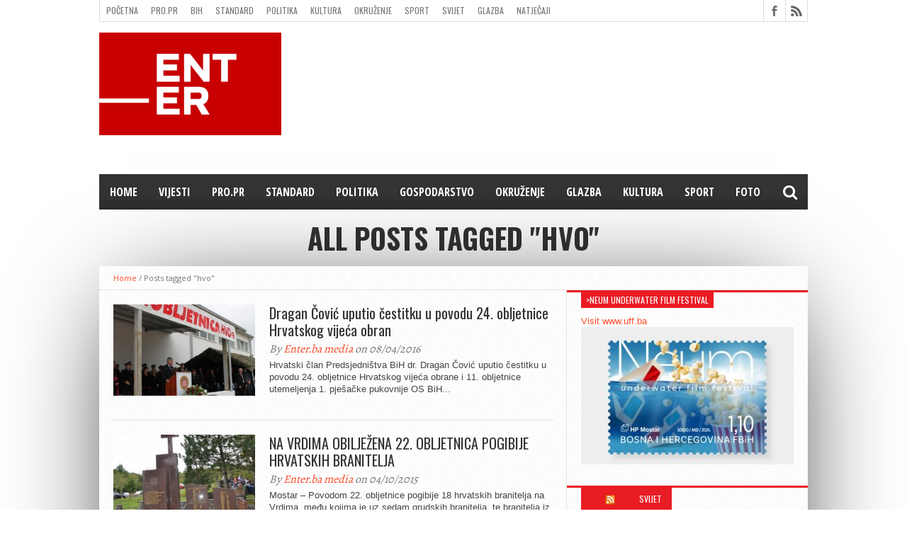

--- FILE ---
content_type: text/html; charset=UTF-8
request_url: https://www.enter.ba/tag/hvo/
body_size: 13959
content:
<!DOCTYPE html>
<html lang="hr">
<head>
<meta charset="UTF-8" >
<meta name="viewport" content="width=device-width, initial-scale=1, maximum-scale=1" />
<meta property="og:image" content="https://www.enter.ba/wp-content/uploads/2016/04/draga_covic_24_hvo_2016-620x400.jpg" />


<!--[if lt IE 9]>
<link rel="stylesheet" type="text/css" href="https://www.enter.ba/wp-content/themes/hottopix/css/iecss.css" />
<![endif]-->
<link rel="shortcut icon" href="https://www.enter.ba/wp-content/uploads/2019/04/enter_16x16_zoom_right.png" /><link rel="alternate" type="application/rss+xml" title="RSS 2.0" href="https://www.enter.ba/feed/" />
<link rel="alternate" type="text/xml" title="RSS .92" href="https://www.enter.ba/feed/rss/" />
<link rel="alternate" type="application/atom+xml" title="Atom 0.3" href="https://www.enter.ba/feed/atom/" />
<link rel="pingback" href="https://www.enter.ba/xmlrpc.php" />


<title>hvo &#8211; Enter.ba Reviews</title>
<meta name='robots' content='max-image-preview:large' />
<link rel='dns-prefetch' href='//netdna.bootstrapcdn.com' />
<link rel="alternate" type="application/rss+xml" title="Enter.ba Reviews &raquo; Kanal" href="https://www.enter.ba/feed/" />
<link rel="alternate" type="application/rss+xml" title="Enter.ba Reviews &raquo; Kanal komentara" href="https://www.enter.ba/comments/feed/" />
<link rel="alternate" type="application/rss+xml" title="Enter.ba Reviews &raquo; hvo Kanal oznaka" href="https://www.enter.ba/tag/hvo/feed/" />
<style type="text/css">
</style><style id='wp-img-auto-sizes-contain-inline-css' type='text/css'>
img:is([sizes=auto i],[sizes^="auto," i]){contain-intrinsic-size:3000px 1500px}
/*# sourceURL=wp-img-auto-sizes-contain-inline-css */
</style>
<style id='wp-emoji-styles-inline-css' type='text/css'>

	img.wp-smiley, img.emoji {
		display: inline !important;
		border: none !important;
		box-shadow: none !important;
		height: 1em !important;
		width: 1em !important;
		margin: 0 0.07em !important;
		vertical-align: -0.1em !important;
		background: none !important;
		padding: 0 !important;
	}
/*# sourceURL=wp-emoji-styles-inline-css */
</style>
<style id='wp-block-library-inline-css' type='text/css'>
:root{--wp-block-synced-color:#7a00df;--wp-block-synced-color--rgb:122,0,223;--wp-bound-block-color:var(--wp-block-synced-color);--wp-editor-canvas-background:#ddd;--wp-admin-theme-color:#007cba;--wp-admin-theme-color--rgb:0,124,186;--wp-admin-theme-color-darker-10:#006ba1;--wp-admin-theme-color-darker-10--rgb:0,107,160.5;--wp-admin-theme-color-darker-20:#005a87;--wp-admin-theme-color-darker-20--rgb:0,90,135;--wp-admin-border-width-focus:2px}@media (min-resolution:192dpi){:root{--wp-admin-border-width-focus:1.5px}}.wp-element-button{cursor:pointer}:root .has-very-light-gray-background-color{background-color:#eee}:root .has-very-dark-gray-background-color{background-color:#313131}:root .has-very-light-gray-color{color:#eee}:root .has-very-dark-gray-color{color:#313131}:root .has-vivid-green-cyan-to-vivid-cyan-blue-gradient-background{background:linear-gradient(135deg,#00d084,#0693e3)}:root .has-purple-crush-gradient-background{background:linear-gradient(135deg,#34e2e4,#4721fb 50%,#ab1dfe)}:root .has-hazy-dawn-gradient-background{background:linear-gradient(135deg,#faaca8,#dad0ec)}:root .has-subdued-olive-gradient-background{background:linear-gradient(135deg,#fafae1,#67a671)}:root .has-atomic-cream-gradient-background{background:linear-gradient(135deg,#fdd79a,#004a59)}:root .has-nightshade-gradient-background{background:linear-gradient(135deg,#330968,#31cdcf)}:root .has-midnight-gradient-background{background:linear-gradient(135deg,#020381,#2874fc)}:root{--wp--preset--font-size--normal:16px;--wp--preset--font-size--huge:42px}.has-regular-font-size{font-size:1em}.has-larger-font-size{font-size:2.625em}.has-normal-font-size{font-size:var(--wp--preset--font-size--normal)}.has-huge-font-size{font-size:var(--wp--preset--font-size--huge)}.has-text-align-center{text-align:center}.has-text-align-left{text-align:left}.has-text-align-right{text-align:right}.has-fit-text{white-space:nowrap!important}#end-resizable-editor-section{display:none}.aligncenter{clear:both}.items-justified-left{justify-content:flex-start}.items-justified-center{justify-content:center}.items-justified-right{justify-content:flex-end}.items-justified-space-between{justify-content:space-between}.screen-reader-text{border:0;clip-path:inset(50%);height:1px;margin:-1px;overflow:hidden;padding:0;position:absolute;width:1px;word-wrap:normal!important}.screen-reader-text:focus{background-color:#ddd;clip-path:none;color:#444;display:block;font-size:1em;height:auto;left:5px;line-height:normal;padding:15px 23px 14px;text-decoration:none;top:5px;width:auto;z-index:100000}html :where(.has-border-color){border-style:solid}html :where([style*=border-top-color]){border-top-style:solid}html :where([style*=border-right-color]){border-right-style:solid}html :where([style*=border-bottom-color]){border-bottom-style:solid}html :where([style*=border-left-color]){border-left-style:solid}html :where([style*=border-width]){border-style:solid}html :where([style*=border-top-width]){border-top-style:solid}html :where([style*=border-right-width]){border-right-style:solid}html :where([style*=border-bottom-width]){border-bottom-style:solid}html :where([style*=border-left-width]){border-left-style:solid}html :where(img[class*=wp-image-]){height:auto;max-width:100%}:where(figure){margin:0 0 1em}html :where(.is-position-sticky){--wp-admin--admin-bar--position-offset:var(--wp-admin--admin-bar--height,0px)}@media screen and (max-width:600px){html :where(.is-position-sticky){--wp-admin--admin-bar--position-offset:0px}}

/*# sourceURL=wp-block-library-inline-css */
</style><style id='global-styles-inline-css' type='text/css'>
:root{--wp--preset--aspect-ratio--square: 1;--wp--preset--aspect-ratio--4-3: 4/3;--wp--preset--aspect-ratio--3-4: 3/4;--wp--preset--aspect-ratio--3-2: 3/2;--wp--preset--aspect-ratio--2-3: 2/3;--wp--preset--aspect-ratio--16-9: 16/9;--wp--preset--aspect-ratio--9-16: 9/16;--wp--preset--color--black: #000000;--wp--preset--color--cyan-bluish-gray: #abb8c3;--wp--preset--color--white: #ffffff;--wp--preset--color--pale-pink: #f78da7;--wp--preset--color--vivid-red: #cf2e2e;--wp--preset--color--luminous-vivid-orange: #ff6900;--wp--preset--color--luminous-vivid-amber: #fcb900;--wp--preset--color--light-green-cyan: #7bdcb5;--wp--preset--color--vivid-green-cyan: #00d084;--wp--preset--color--pale-cyan-blue: #8ed1fc;--wp--preset--color--vivid-cyan-blue: #0693e3;--wp--preset--color--vivid-purple: #9b51e0;--wp--preset--gradient--vivid-cyan-blue-to-vivid-purple: linear-gradient(135deg,rgb(6,147,227) 0%,rgb(155,81,224) 100%);--wp--preset--gradient--light-green-cyan-to-vivid-green-cyan: linear-gradient(135deg,rgb(122,220,180) 0%,rgb(0,208,130) 100%);--wp--preset--gradient--luminous-vivid-amber-to-luminous-vivid-orange: linear-gradient(135deg,rgb(252,185,0) 0%,rgb(255,105,0) 100%);--wp--preset--gradient--luminous-vivid-orange-to-vivid-red: linear-gradient(135deg,rgb(255,105,0) 0%,rgb(207,46,46) 100%);--wp--preset--gradient--very-light-gray-to-cyan-bluish-gray: linear-gradient(135deg,rgb(238,238,238) 0%,rgb(169,184,195) 100%);--wp--preset--gradient--cool-to-warm-spectrum: linear-gradient(135deg,rgb(74,234,220) 0%,rgb(151,120,209) 20%,rgb(207,42,186) 40%,rgb(238,44,130) 60%,rgb(251,105,98) 80%,rgb(254,248,76) 100%);--wp--preset--gradient--blush-light-purple: linear-gradient(135deg,rgb(255,206,236) 0%,rgb(152,150,240) 100%);--wp--preset--gradient--blush-bordeaux: linear-gradient(135deg,rgb(254,205,165) 0%,rgb(254,45,45) 50%,rgb(107,0,62) 100%);--wp--preset--gradient--luminous-dusk: linear-gradient(135deg,rgb(255,203,112) 0%,rgb(199,81,192) 50%,rgb(65,88,208) 100%);--wp--preset--gradient--pale-ocean: linear-gradient(135deg,rgb(255,245,203) 0%,rgb(182,227,212) 50%,rgb(51,167,181) 100%);--wp--preset--gradient--electric-grass: linear-gradient(135deg,rgb(202,248,128) 0%,rgb(113,206,126) 100%);--wp--preset--gradient--midnight: linear-gradient(135deg,rgb(2,3,129) 0%,rgb(40,116,252) 100%);--wp--preset--font-size--small: 13px;--wp--preset--font-size--medium: 20px;--wp--preset--font-size--large: 36px;--wp--preset--font-size--x-large: 42px;--wp--preset--spacing--20: 0.44rem;--wp--preset--spacing--30: 0.67rem;--wp--preset--spacing--40: 1rem;--wp--preset--spacing--50: 1.5rem;--wp--preset--spacing--60: 2.25rem;--wp--preset--spacing--70: 3.38rem;--wp--preset--spacing--80: 5.06rem;--wp--preset--shadow--natural: 6px 6px 9px rgba(0, 0, 0, 0.2);--wp--preset--shadow--deep: 12px 12px 50px rgba(0, 0, 0, 0.4);--wp--preset--shadow--sharp: 6px 6px 0px rgba(0, 0, 0, 0.2);--wp--preset--shadow--outlined: 6px 6px 0px -3px rgb(255, 255, 255), 6px 6px rgb(0, 0, 0);--wp--preset--shadow--crisp: 6px 6px 0px rgb(0, 0, 0);}:where(.is-layout-flex){gap: 0.5em;}:where(.is-layout-grid){gap: 0.5em;}body .is-layout-flex{display: flex;}.is-layout-flex{flex-wrap: wrap;align-items: center;}.is-layout-flex > :is(*, div){margin: 0;}body .is-layout-grid{display: grid;}.is-layout-grid > :is(*, div){margin: 0;}:where(.wp-block-columns.is-layout-flex){gap: 2em;}:where(.wp-block-columns.is-layout-grid){gap: 2em;}:where(.wp-block-post-template.is-layout-flex){gap: 1.25em;}:where(.wp-block-post-template.is-layout-grid){gap: 1.25em;}.has-black-color{color: var(--wp--preset--color--black) !important;}.has-cyan-bluish-gray-color{color: var(--wp--preset--color--cyan-bluish-gray) !important;}.has-white-color{color: var(--wp--preset--color--white) !important;}.has-pale-pink-color{color: var(--wp--preset--color--pale-pink) !important;}.has-vivid-red-color{color: var(--wp--preset--color--vivid-red) !important;}.has-luminous-vivid-orange-color{color: var(--wp--preset--color--luminous-vivid-orange) !important;}.has-luminous-vivid-amber-color{color: var(--wp--preset--color--luminous-vivid-amber) !important;}.has-light-green-cyan-color{color: var(--wp--preset--color--light-green-cyan) !important;}.has-vivid-green-cyan-color{color: var(--wp--preset--color--vivid-green-cyan) !important;}.has-pale-cyan-blue-color{color: var(--wp--preset--color--pale-cyan-blue) !important;}.has-vivid-cyan-blue-color{color: var(--wp--preset--color--vivid-cyan-blue) !important;}.has-vivid-purple-color{color: var(--wp--preset--color--vivid-purple) !important;}.has-black-background-color{background-color: var(--wp--preset--color--black) !important;}.has-cyan-bluish-gray-background-color{background-color: var(--wp--preset--color--cyan-bluish-gray) !important;}.has-white-background-color{background-color: var(--wp--preset--color--white) !important;}.has-pale-pink-background-color{background-color: var(--wp--preset--color--pale-pink) !important;}.has-vivid-red-background-color{background-color: var(--wp--preset--color--vivid-red) !important;}.has-luminous-vivid-orange-background-color{background-color: var(--wp--preset--color--luminous-vivid-orange) !important;}.has-luminous-vivid-amber-background-color{background-color: var(--wp--preset--color--luminous-vivid-amber) !important;}.has-light-green-cyan-background-color{background-color: var(--wp--preset--color--light-green-cyan) !important;}.has-vivid-green-cyan-background-color{background-color: var(--wp--preset--color--vivid-green-cyan) !important;}.has-pale-cyan-blue-background-color{background-color: var(--wp--preset--color--pale-cyan-blue) !important;}.has-vivid-cyan-blue-background-color{background-color: var(--wp--preset--color--vivid-cyan-blue) !important;}.has-vivid-purple-background-color{background-color: var(--wp--preset--color--vivid-purple) !important;}.has-black-border-color{border-color: var(--wp--preset--color--black) !important;}.has-cyan-bluish-gray-border-color{border-color: var(--wp--preset--color--cyan-bluish-gray) !important;}.has-white-border-color{border-color: var(--wp--preset--color--white) !important;}.has-pale-pink-border-color{border-color: var(--wp--preset--color--pale-pink) !important;}.has-vivid-red-border-color{border-color: var(--wp--preset--color--vivid-red) !important;}.has-luminous-vivid-orange-border-color{border-color: var(--wp--preset--color--luminous-vivid-orange) !important;}.has-luminous-vivid-amber-border-color{border-color: var(--wp--preset--color--luminous-vivid-amber) !important;}.has-light-green-cyan-border-color{border-color: var(--wp--preset--color--light-green-cyan) !important;}.has-vivid-green-cyan-border-color{border-color: var(--wp--preset--color--vivid-green-cyan) !important;}.has-pale-cyan-blue-border-color{border-color: var(--wp--preset--color--pale-cyan-blue) !important;}.has-vivid-cyan-blue-border-color{border-color: var(--wp--preset--color--vivid-cyan-blue) !important;}.has-vivid-purple-border-color{border-color: var(--wp--preset--color--vivid-purple) !important;}.has-vivid-cyan-blue-to-vivid-purple-gradient-background{background: var(--wp--preset--gradient--vivid-cyan-blue-to-vivid-purple) !important;}.has-light-green-cyan-to-vivid-green-cyan-gradient-background{background: var(--wp--preset--gradient--light-green-cyan-to-vivid-green-cyan) !important;}.has-luminous-vivid-amber-to-luminous-vivid-orange-gradient-background{background: var(--wp--preset--gradient--luminous-vivid-amber-to-luminous-vivid-orange) !important;}.has-luminous-vivid-orange-to-vivid-red-gradient-background{background: var(--wp--preset--gradient--luminous-vivid-orange-to-vivid-red) !important;}.has-very-light-gray-to-cyan-bluish-gray-gradient-background{background: var(--wp--preset--gradient--very-light-gray-to-cyan-bluish-gray) !important;}.has-cool-to-warm-spectrum-gradient-background{background: var(--wp--preset--gradient--cool-to-warm-spectrum) !important;}.has-blush-light-purple-gradient-background{background: var(--wp--preset--gradient--blush-light-purple) !important;}.has-blush-bordeaux-gradient-background{background: var(--wp--preset--gradient--blush-bordeaux) !important;}.has-luminous-dusk-gradient-background{background: var(--wp--preset--gradient--luminous-dusk) !important;}.has-pale-ocean-gradient-background{background: var(--wp--preset--gradient--pale-ocean) !important;}.has-electric-grass-gradient-background{background: var(--wp--preset--gradient--electric-grass) !important;}.has-midnight-gradient-background{background: var(--wp--preset--gradient--midnight) !important;}.has-small-font-size{font-size: var(--wp--preset--font-size--small) !important;}.has-medium-font-size{font-size: var(--wp--preset--font-size--medium) !important;}.has-large-font-size{font-size: var(--wp--preset--font-size--large) !important;}.has-x-large-font-size{font-size: var(--wp--preset--font-size--x-large) !important;}
/*# sourceURL=global-styles-inline-css */
</style>

<style id='classic-theme-styles-inline-css' type='text/css'>
/*! This file is auto-generated */
.wp-block-button__link{color:#fff;background-color:#32373c;border-radius:9999px;box-shadow:none;text-decoration:none;padding:calc(.667em + 2px) calc(1.333em + 2px);font-size:1.125em}.wp-block-file__button{background:#32373c;color:#fff;text-decoration:none}
/*# sourceURL=/wp-includes/css/classic-themes.min.css */
</style>
<link rel='stylesheet' id='jquery.galleryview-3.0-dev-css' href='https://www.enter.ba/wp-content/plugins/wp-photo-gallery/css/jquery.galleryview-3.0-dev.css?ver=6.9' type='text/css' media='all' />
<link rel='stylesheet' id='mvp-style-css' href='https://www.enter.ba/wp-content/themes/hottopix/style.css?ver=6.9' type='text/css' media='all' />
<link rel='stylesheet' id='reset-css' href='https://www.enter.ba/wp-content/themes/hottopix/css/reset.css?ver=6.9' type='text/css' media='all' />
<link rel='stylesheet' id='mvp-fontawesome-css' href='https://netdna.bootstrapcdn.com/font-awesome/4.4.0/css/font-awesome.css?ver=6.9' type='text/css' media='all' />
<link rel='stylesheet' id='media-queries-css' href='https://www.enter.ba/wp-content/themes/hottopix/css/media-queries.css?ver=6.9' type='text/css' media='all' />
<link rel='stylesheet' id='menufication-css-css' href='https://www.enter.ba/wp-content/plugins/menufication/css/menufication.min.css?ver=6.9' type='text/css' media='all' />
<script type="text/javascript" src="https://www.enter.ba/wp-includes/js/jquery/jquery.min.js?ver=3.7.1" id="jquery-core-js"></script>
<script type="text/javascript" src="https://www.enter.ba/wp-includes/js/jquery/jquery-migrate.min.js?ver=3.4.1" id="jquery-migrate-js"></script>
<script type="text/javascript" id="menufication-js-js-extra">
/* <![CDATA[ */
var wp_menufication = {"element":"#wp_menufication","enable_menufication":"on","headerLogo":"","headerLogoLink":"","menuLogo":"https://www.enter.ba/wp-content/uploads/2018/11/enter_kocka.png","menuText":"\u2190Menu","triggerWidth":"770","addHomeLink":"on","addHomeText":"Bosnia Herzegovina Reviews","addSearchField":"on","hideDefaultMenu":"on","onlyMobile":"on","direction":"left","theme":"light","childMenuSupport":"on","childMenuSelector":"sub-menu, children","activeClassSelector":"current-menu-item, current-page-item, active","enableSwipe":"on","doCapitalization":null,"supportAndroidAbove":"3.5","disableSlideScaling":null,"toggleElement":"","customMenuElement":"","customFixedHeader":"","addToFixedHolder":"","page_menu_support":null,"wrapTagsInList":"","allowedTags":"DIV, NAV, UL, OL, LI, A, P, H1, H2, H3, H4, SPAN, FORM, INPUT, SEARCH","customCSS":"","is_page_menu":"","enableMultiple":"","is_user_logged_in":""};
//# sourceURL=menufication-js-js-extra
/* ]]> */
</script>
<script type="text/javascript" src="https://www.enter.ba/wp-content/plugins/menufication/js/jquery.menufication.min.js?ver=6.9" id="menufication-js-js"></script>
<script type="text/javascript" src="https://www.enter.ba/wp-content/plugins/menufication/js/menufication-setup.js?ver=6.9" id="menufication-js-setup-js"></script>
<script type="text/javascript" src="https://www.enter.ba/wp-content/plugins/wp-photo-gallery/js/jquery.timers-1.2.js?ver=6.9" id="jquery.timers-1.2-js"></script>
<script type="text/javascript" src="https://www.enter.ba/wp-content/plugins/wp-photo-gallery/js/jquery.easing.1.3.js?ver=6.9" id="jquery.easing.1.3-js"></script>
<script type="text/javascript" src="https://www.enter.ba/wp-content/plugins/wp-photo-gallery/js/jquery.gview-3.0-dev.js?ver=6.9" id="jquery.gview-3.0-dev-js"></script>
<link rel="https://api.w.org/" href="https://www.enter.ba/wp-json/" /><link rel="alternate" title="JSON" type="application/json" href="https://www.enter.ba/wp-json/wp/v2/tags/286" /><link rel="EditURI" type="application/rsd+xml" title="RSD" href="https://www.enter.ba/xmlrpc.php?rsd" />
<meta name="generator" content="WordPress 6.9" />




<style type='text/css'>

@import url(//fonts.googleapis.com/css?family=Open+Sans:400,600,700|Open+Sans+Condensed:300,700|Oswald:300,400,700|Alegreya:400|Open+Sans+Condensed:100,200,300,400,500,600,700,800,900|Oswald:100,200,300,400,500,600,700,800,900|Oswald:100,200,300,400,500,600,700,800,900&subset=latin,latin-ext,cyrillic,cyrillic-ext,greek-ext,greek,vietnamese);

#main-nav .menu li a,
#main-nav .menu li ul li a {
	font-family: 'Open Sans Condensed', sans-serif;
	}

.main-text h1,
.sub-text h2 {
	font-family: 'Oswald', sans-serif;
	}

.home-widget .cat-dark-text h2,
.home-widget .category-light h2 a,
.sidebar-small-widget .category-light h2 a,
ul.home-carousel li h2,
h1.headline,
h1.headline-page,
.prev-post a,
.next-post a,
.related-text a,
#post-404 h1,
h3.cat-header,
.archive-text h2 a,
.archive-text-noimg h2 a,
ul.widget-buzz li h2 a,
.sidebar-widget .cat-dark-text h2,
.sidebar-widget .category-light h2 a,
.footer-widget .category-light h2 a {
	font-family: 'Oswald', sans-serif;
	}

#logo-wrapper,
#logo-small {
	height: 200px;
	}

#main-nav .menu li:hover ul li a {
	background: #333333;
	}

#main-nav .menu li:hover ul li a:hover {
	background: #e91b23;
	}

#main-nav .menu li:hover,
#main-nav .menu li a:hover,
#main-nav .menu li.current-menu-item,
#main-nav .menu li.current-post-parent {
	background: #e91b23 url(https://www.enter.ba/wp-content/themes/hottopix/images/menu-fade.png) repeat-x bottom;
	}

.woocommerce .widget_price_filter .ui-slider .ui-slider-handle,
.woocommerce span.onsale,
.woocommerce #respond input#submit.alt,
.woocommerce a.button.alt,
.woocommerce button.button.alt,
.woocommerce input.button.alt,
.woocommerce #respond input#submit.alt:hover,
.woocommerce a.button.alt:hover,
.woocommerce button.button.alt:hover,
.woocommerce input.button.alt:hover {
	background-color: #e91b23;
	}

.woocommerce #respond input#submit.alt:hover,
.woocommerce a.button.alt:hover,
.woocommerce button.button.alt:hover,
.woocommerce input.button.alt:hover {
	opacity: 0.8;
	}

span.comment-count,
h3.post-header,
h3.comment-header,
h3.home-widget-header,
h3.small-widget-header,
h3.sidebar-widget-header,
span.post-tags-header,
.post-tags a:hover,
ul.tabber-widget li.active,
ul.tabber-widget li:hover,
.tag-cloud a:hover,
.woocommerce .widget_price_filter .ui-slider .ui-slider-range {
	background: #e91b23;
	}

span.home-widget-header,
span.small-widget-header,
span.sidebar-widget-header,
ul.tabber-widget,
#comments,
#related-posts {
	border-top: 3px solid #e91b23;
	}

ol.commentlist {
	border-bottom: 3px solid #e91b23;
	}

.prev-post,
.next-post {
	color: #e91b23;
	}

#nav-wrapper {
	background: #333333 url(https://www.enter.ba/wp-content/themes/hottopix/images/menu-fade.png) repeat-x bottom;
	}

.search-fly-wrap {
	background: #333333;
	}

#nav-mobi select {
	background: #333333 url(https://www.enter.ba/wp-content/themes/hottopix/images/triangle-dark.png) no-repeat right;
	}

a, a:visited {
	color: #fa4b2a;
	}

#wallpaper {
	background: url() no-repeat 50% 0;
	}

</style>


<style type="text/css">
#main-nav {
	max-width: 950px;
	}
</style>

<link rel="icon" href="https://www.enter.ba/wp-content/uploads/2018/11/enter_16x16_zoom_right.png" sizes="32x32" />
<link rel="icon" href="https://www.enter.ba/wp-content/uploads/2018/11/enter_16x16_zoom_right.png" sizes="192x192" />
<link rel="apple-touch-icon" href="https://www.enter.ba/wp-content/uploads/2018/11/enter_16x16_zoom_right.png" />
<meta name="msapplication-TileImage" content="https://www.enter.ba/wp-content/uploads/2018/11/enter_16x16_zoom_right.png" />

</head>

<body class="archive tag tag-hvo tag-286 wp-theme-hottopix">

<div id="site">
	<div id="fly-wrap">
	<div class="fly-wrap-out">
		<div class="fly-side-wrap">
			<ul class="fly-bottom-soc left relative">
									<li class="fb-soc">
						<a href="https://www.facebook.com/enter.bih" target="_blank">
						<i class="fa fa-facebook-square fa-2"></i>
						</a>
					</li>
																																									<li class="rss-soc">
						<a href="https://www.enter.ba/feed/rss/" target="_blank">
						<i class="fa fa-rss fa-2"></i>
						</a>
					</li>
							</ul>
		</div><!--fly-side-wrap-->
		<div class="fly-wrap-in">
			<div id="fly-menu-wrap">
				<nav class="fly-nav-menu left relative">
					<div class="menu-glavni-container"><ul id="menu-glavni" class="menu"><li class="menufication-search-holder"><form method="get" id="searchform" action="https://www.enter.ba/">
	<input type="text" name="s" id="s" value="Type Search term and press enter" onfocus='if (this.value == "Type Search term and press enter") { this.value = ""; }' onblur='if (this.value == "") { this.value = "Type Search term and press enter"; }' />
	<input type="hidden" id="search-button" />
</form></li><li id="menu-item-710" class="menu-item menu-item-type-custom menu-item-object-custom menu-item-710"><a href="http://enter.ba">Home</a></li>
<li id="menu-item-6545" class="menu-item menu-item-type-taxonomy menu-item-object-category menu-item-6545"><a href="https://www.enter.ba/category/vijesti/">Vijesti</a></li>
<li id="menu-item-2291" class="menu-item menu-item-type-post_type menu-item-object-page menu-item-2291"><a href="https://www.enter.ba/pro-pr/">PRO.PR</a></li>
<li id="menu-item-5381" class="menu-item menu-item-type-taxonomy menu-item-object-category menu-item-5381"><a href="https://www.enter.ba/category/standard/">Standard</a></li>
<li id="menu-item-706" class="menu-item menu-item-type-taxonomy menu-item-object-category menu-item-706"><a href="https://www.enter.ba/category/politika/">Politika</a></li>
<li id="menu-item-702" class="menu-item menu-item-type-taxonomy menu-item-object-category menu-item-702"><a href="https://www.enter.ba/category/trading/">gospodarstvo</a></li>
<li id="menu-item-705" class="menu-item menu-item-type-taxonomy menu-item-object-category menu-item-705"><a href="https://www.enter.ba/category/okruzenje/">Okruženje</a></li>
<li id="menu-item-701" class="menu-item menu-item-type-taxonomy menu-item-object-category menu-item-701"><a href="https://www.enter.ba/category/glazba/">Glazba</a></li>
<li id="menu-item-704" class="menu-item menu-item-type-taxonomy menu-item-object-category menu-item-704"><a href="https://www.enter.ba/category/kultura/">Kultura</a></li>
<li id="menu-item-707" class="menu-item menu-item-type-taxonomy menu-item-object-category menu-item-707"><a href="https://www.enter.ba/category/sport/">Sport</a></li>
<li id="menu-item-927" class="menu-item menu-item-type-taxonomy menu-item-object-category menu-item-927"><a href="https://www.enter.ba/category/foto/">Foto</a></li>
</ul></div>				</nav>
			</div><!--fly-menu-wrap-->
		</div><!--fly-wrap-in-->
	</div><!--fly-wrap-out-->
</div><!--fly-wrap-->		<div id="bot-wrap">
	<div id="wrapper">
				<div id="header-wrapper">
			<div id="top-header-wrapper">
				<div id="top-nav">
					<div class="menu-izbornik-1-container"><ul id="menu-izbornik-1" class="menu"><li class="menufication-search-holder"><form method="get" id="searchform" action="https://www.enter.ba/">
	<input type="text" name="s" id="s" value="Type Search term and press enter" onfocus='if (this.value == "Type Search term and press enter") { this.value = ""; }' onblur='if (this.value == "") { this.value = "Type Search term and press enter"; }' />
	<input type="hidden" id="search-button" />
</form></li><li id="menu-item-68" class="menu-item menu-item-type-custom menu-item-object-custom menu-item-68"><a href="http://enter.ba" title="Enter.ba">Početna</a></li>
<li id="menu-item-2292" class="menu-item menu-item-type-post_type menu-item-object-page menu-item-2292"><a href="https://www.enter.ba/pro-pr/">PRO.PR</a></li>
<li id="menu-item-70" class="menu-item menu-item-type-taxonomy menu-item-object-category menu-item-70"><a href="https://www.enter.ba/category/bih/">BiH</a></li>
<li id="menu-item-5382" class="menu-item menu-item-type-taxonomy menu-item-object-category menu-item-5382"><a href="https://www.enter.ba/category/standard/">Standard</a></li>
<li id="menu-item-77" class="menu-item menu-item-type-taxonomy menu-item-object-category menu-item-77"><a href="https://www.enter.ba/category/politika/">Politika</a></li>
<li id="menu-item-74" class="menu-item menu-item-type-taxonomy menu-item-object-category menu-item-74"><a href="https://www.enter.ba/category/kultura/">Kultura</a></li>
<li id="menu-item-76" class="menu-item menu-item-type-taxonomy menu-item-object-category menu-item-76"><a href="https://www.enter.ba/category/okruzenje/">Okruženje</a></li>
<li id="menu-item-78" class="menu-item menu-item-type-taxonomy menu-item-object-category menu-item-78"><a href="https://www.enter.ba/category/sport/">Sport</a></li>
<li id="menu-item-79" class="menu-item menu-item-type-taxonomy menu-item-object-category menu-item-79"><a href="https://www.enter.ba/category/svijet/">Svijet</a></li>
<li id="menu-item-71" class="menu-item menu-item-type-taxonomy menu-item-object-category menu-item-71"><a href="https://www.enter.ba/category/glazba/">Glazba</a></li>
<li id="menu-item-5474" class="menu-item menu-item-type-taxonomy menu-item-object-category menu-item-5474"><a href="https://www.enter.ba/category/natjecaji/">Natječaji</a></li>
<li id="menu-item-1422" class="menu-item menu-item-type-post_type menu-item-object-page menu-item-1422"><a href="https://www.enter.ba/filming-location-in-bosnia-herzegovina/">Filming location in BH</a></li>
<li id="menu-item-1434" class="menu-item menu-item-type-post_type menu-item-object-page menu-item-1434"><a href="https://www.enter.ba/kontakt/">Kontakt</a></li>
</ul></div>				</div><!--top-nav-->
				<div id="content-social">
					<ul>
												<li><a href="https://www.facebook.com/enter.bih" alt="Facebook" class="fb-but" target="_blank"></a></li>
																																																						<li><a href="https://www.enter.ba/feed/rss/" alt="RSS Feed" class="rss-but"></a></li>
					</ul>
				</div><!--content-social-->
			</div><!--top-header-wrapper-->
									<div id="leader-small">
				<div id="ad-728">
					<script async src="//pagead2.googlesyndication.com/pagead/js/adsbygoogle.js"></script>
<!-- 600x90 bann -->
<ins class="adsbygoogle"
     style="display:inline-block;width:700px;height:90px"
     data-ad-client="ca-pub-5132693620018510"
     data-ad-slot="3740624727"></ins>
<script>
(adsbygoogle = window.adsbygoogle || []).push({});
</script>				</div><!--ad-728-->
			</div><!--leader-small-->
						<div id="logo-small" itemscope itemtype="http://schema.org/Organization">
									<a itemprop="url" href="https://www.enter.ba"><img itemprop="logo" src="https://www.enter.ba/wp-content/uploads/2021/04/enter_1600_900.jpg" alt="Enter.ba Reviews" /></a>
							</div><!--logo-small-->
					</div><!--header-wrapper-->
		<div id="nav-wrapper">
			<div class="fly-but-wrap left relative fly-boxed">
				<span></span>
				<span></span>
				<span></span>
				<span></span>
			</div><!--fly-but-wrap-->
			<div id="main-nav">
				<div class="menu-glavni-container"><ul id="menu-glavni-1" class="menu"><div id='wp_menufication'><li class="menufication-search-holder"><form method="get" id="searchform" action="https://www.enter.ba/">
	<input type="text" name="s" id="s" value="Type Search term and press enter" onfocus='if (this.value == "Type Search term and press enter") { this.value = ""; }' onblur='if (this.value == "") { this.value = "Type Search term and press enter"; }' />
	<input type="hidden" id="search-button" />
</form></li><li class="menu-item menu-item-type-custom menu-item-object-custom menu-item-710"><a href="http://enter.ba">Home</a></li>
<li class="menu-item menu-item-type-taxonomy menu-item-object-category menu-item-6545"><a href="https://www.enter.ba/category/vijesti/">Vijesti</a></li>
<li class="menu-item menu-item-type-post_type menu-item-object-page menu-item-2291"><a href="https://www.enter.ba/pro-pr/">PRO.PR</a></li>
<li class="menu-item menu-item-type-taxonomy menu-item-object-category menu-item-5381"><a href="https://www.enter.ba/category/standard/">Standard</a></li>
<li class="menu-item menu-item-type-taxonomy menu-item-object-category menu-item-706"><a href="https://www.enter.ba/category/politika/">Politika</a></li>
<li class="menu-item menu-item-type-taxonomy menu-item-object-category menu-item-702"><a href="https://www.enter.ba/category/trading/">gospodarstvo</a></li>
<li class="menu-item menu-item-type-taxonomy menu-item-object-category menu-item-705"><a href="https://www.enter.ba/category/okruzenje/">Okruženje</a></li>
<li class="menu-item menu-item-type-taxonomy menu-item-object-category menu-item-701"><a href="https://www.enter.ba/category/glazba/">Glazba</a></li>
<li class="menu-item menu-item-type-taxonomy menu-item-object-category menu-item-704"><a href="https://www.enter.ba/category/kultura/">Kultura</a></li>
<li class="menu-item menu-item-type-taxonomy menu-item-object-category menu-item-707"><a href="https://www.enter.ba/category/sport/">Sport</a></li>
<li class="menu-item menu-item-type-taxonomy menu-item-object-category menu-item-927"><a href="https://www.enter.ba/category/foto/">Foto</a></li>
</div></ul></div>			</div><!--main-nav-->
			<div class="nav-search-wrap left relative">
				<span class="nav-search-but left"><i class="fa fa-search fa-2"></i></span>
				<div class="search-fly-wrap">
					<form method="get" id="searchform" action="https://www.enter.ba/">
	<input type="text" name="s" id="s" value="Type Search term and press enter" onfocus='if (this.value == "Type Search term and press enter") { this.value = ""; }' onblur='if (this.value == "") { this.value = "Type Search term and press enter"; }' />
	<input type="hidden" id="search-button" />
</form>				</div><!--search-fly-wrap-->
			</div><!--nav-search-wrap-->
		</div><!--nav-wrapper-->
		

<div id="category-header">
	<h3 class="cat-header">All posts tagged "hvo"</h3>
	</div><!--category-header-->
<div id="main">
	<div id="content-wrapper">
		<div class="breadcrumb">
			<div id="crumbs"><a href="https://www.enter.ba">Home</a> / <span class="current">Posts tagged "hvo"</span></div>		</div><!--breadcrumb-->
		<div class="mvp-cont-out">
			<div class="mvp-cont-in">
		<div id="home-main">
			<div id="archive-wrapper">
				<ul class="archive-list">
										<li>
												<div class="archive-image">
							<a href="https://www.enter.ba/dragan-covic-uputio-cestitku-u-povodu-24-obljetnice-hrvatskog-vijeca-obran/">
							<img width="300" height="194" src="https://www.enter.ba/wp-content/uploads/2016/04/draga_covic_24_hvo_2016-300x194.jpg" class="attachment-medium-thumb size-medium-thumb wp-post-image" alt="" decoding="async" fetchpriority="high" srcset="https://www.enter.ba/wp-content/uploads/2016/04/draga_covic_24_hvo_2016-300x194.jpg 300w, https://www.enter.ba/wp-content/uploads/2016/04/draga_covic_24_hvo_2016-620x400.jpg 620w, https://www.enter.ba/wp-content/uploads/2016/04/draga_covic_24_hvo_2016-85x54.jpg 85w" sizes="(max-width: 300px) 100vw, 300px" />																					</a>
						</div><!--archive-image-->
						<div class="archive-text">
							<h2><a href="https://www.enter.ba/dragan-covic-uputio-cestitku-u-povodu-24-obljetnice-hrvatskog-vijeca-obran/">Dragan Čović uputio čestitku u povodu 24. obljetnice Hrvatskog vijeća obran</a></h2>
							<span class="archive-byline">By <a href="https://www.enter.ba/author/ivo/" title="Objave od: Enter.ba media" rel="author">Enter.ba media</a> on 08/04/2016</span>
							<p>Hrvatski član Predsjedništva BiH dr. Dragan Čović uputio čestitku u povodu 24. obljetnice Hrvatskog vijeća obrane i 11. obljetnice utemeljenja 1. pješačke pukovnije OS BiH...</p>
						</div><!--archive-text-->
											</li>
										<li>
												<div class="archive-image">
							<a href="https://www.enter.ba/na-vrdima-obiljezena-22-obljetnica-pogibije-hrvatskih-branitelja/">
							<img width="300" height="194" src="https://www.enter.ba/wp-content/uploads/2015/10/vrdi-300x194.jpg" class="attachment-medium-thumb size-medium-thumb wp-post-image" alt="" decoding="async" srcset="https://www.enter.ba/wp-content/uploads/2015/10/vrdi-300x194.jpg 300w, https://www.enter.ba/wp-content/uploads/2015/10/vrdi-85x54.jpg 85w" sizes="(max-width: 300px) 100vw, 300px" />																					</a>
						</div><!--archive-image-->
						<div class="archive-text">
							<h2><a href="https://www.enter.ba/na-vrdima-obiljezena-22-obljetnica-pogibije-hrvatskih-branitelja/">NA VRDIMA OBILJEŽENA 22. OBLJETNICA POGIBIJE HRVATSKIH BRANITELJA</a></h2>
							<span class="archive-byline">By <a href="https://www.enter.ba/author/ivo/" title="Objave od: Enter.ba media" rel="author">Enter.ba media</a> on 04/10/2015</span>
							<p>Mostar &#8211; Povodom 22. obljetnice pogibije 18 hrvatskih branitelja na Vrdima, među kojima je uz sedam grudskih branitelja, te branitelja iz sela Vrdi i Širokobriježanin...</p>
						</div><!--archive-text-->
											</li>
										<li>
												<div class="archive-image">
							<a href="https://www.enter.ba/na-danasnji-dan-osnovan-hvo/">
							<img width="300" height="194" src="https://www.enter.ba/wp-content/uploads/2014/04/hvo_1992_grbovi-300x194.jpg" class="attachment-medium-thumb size-medium-thumb wp-post-image" alt="" decoding="async" srcset="https://www.enter.ba/wp-content/uploads/2014/04/hvo_1992_grbovi-300x194.jpg 300w, https://www.enter.ba/wp-content/uploads/2014/04/hvo_1992_grbovi-620x400.jpg 620w, https://www.enter.ba/wp-content/uploads/2014/04/hvo_1992_grbovi-85x54.jpg 85w" sizes="(max-width: 300px) 100vw, 300px" />																					</a>
						</div><!--archive-image-->
						<div class="archive-text">
							<h2><a href="https://www.enter.ba/na-danasnji-dan-osnovan-hvo/">Na današnji dan osnovan HVO</a></h2>
							<span class="archive-byline">By <a href="https://www.enter.ba/author/ivo/" title="Objave od: Enter.ba media" rel="author">Enter.ba media</a> on 08/04/2014</span>
							<p>Sjetimo se HVO-a i njegove vremenske linije. Obrana zemlje, uspostava mira, razoružanje, pripajanje, razvojačeni, nestajanje, aonda  &#8216;fading away&#8217; kako bi rekli agresivni mozgovi stranih predstavnika....</p>
						</div><!--archive-text-->
											</li>
									</ul>
			</div><!--archive-wrapper-->
			<div class="nav-links">
							</div><!--nav-links-->
		</div><!--home-main-->
	</div><!--mvp-cont-in-->
<div id="sidebar-wrapper">
	<ul>
		<li id="text-6" class="sidebar-widget widget_text"><span class="sidebar-widget-header"><h3 class="sidebar-widget-header">&gt;NEUM UNDERWATER FILM FESTIVAL</h3></span>			<div class="textwidget"><p><a href="https://www.uff.ba">Visit www.uff.ba</a><a href="https://www.enter.ba/wp-content/uploads/2024/06/300dpineum2024.png" data-wp-editing="1"><img loading="lazy" decoding="async" class="aligncenter wp-image-8151 size-medium" src="https://www.enter.ba/wp-content/uploads/2024/06/20240616_220318-1-300x194.jpg" alt="" width="300" height="194" srcset="https://www.enter.ba/wp-content/uploads/2024/06/20240616_220318-1-300x194.jpg 300w, https://www.enter.ba/wp-content/uploads/2024/06/20240616_220318-1-620x400.jpg 620w, https://www.enter.ba/wp-content/uploads/2024/06/20240616_220318-1-85x54.jpg 85w" sizes="auto, (max-width: 300px) 100vw, 300px" /></a></p>
</div>
		</li><li id="rss-3" class="sidebar-widget widget_rss"><span class="sidebar-widget-header"><h3 class="sidebar-widget-header"><a class="rsswidget rss-widget-feed" href="http://rss.dw.de/rdf/rss-cro-all"><img class="rss-widget-icon" style="border:0" width="14" height="14" src="https://www.enter.ba/wp-includes/images/rss.png" alt="RSS" loading="lazy" /></a> <a class="rsswidget rss-widget-title" href="https://www.dw.com/s-9747?maca=kro-rss-cro-all-1479-rdf">Svijet</a></h3></span><ul><li><a class='rsswidget' href='https://www.dw.com/hr/iskustva-ukrajinskih-%C5%A1pijunki-u-ruskom-zato%C4%8Deni%C5%A1tvu/a-75498695?maca=kro-rss-cro-all-1479-rdf'>Iskustva &quot;ukrajinskih špijunki&quot; u ruskom zatočeništvu</a> <span class="rss-date">18/01/2026</span><div class="rssSummary">Oko 20.000 ukrajinskih civila trenutačno je u ruskom zatočeništvu, redom optuženi za &quot;špijunažu&quot;. Među njima je više od 2.000 žena, a teško im pada i govoriti o paklu kroz koji su prošle.</div></li><li><a class='rsswidget' href='https://www.dw.com/hr/ameri%C4%8Dka-vojska-u-njema%C4%8Dkoj-puno-vojnika-i-atomske-bombe/a-75479412?maca=kro-rss-cro-all-1479-rdf'>Američka vojska u Njemačkoj - puno vojnika i atomske bombe</a> <span class="rss-date">18/01/2026</span><div class="rssSummary">Njemačka je ključni dio obrambene strategije Sjedinjenih Američkih Država u Europi još od kraja Drugog svjetskog rata. Američka vojska i dalje ima snažnu prisutnost u Njemačkoj.</div></li><li><a class='rsswidget' href='https://www.dw.com/hr/kako-uspje%C5%A1no-smr%C5%A1aviti/a-75487411?maca=kro-rss-cro-all-1479-rdf'>Kako uspješno smršaviti?</a> <span class="rss-date">18/01/2026</span><div class="rssSummary">Siječnj je vrijeme za provođenje novogodišnjih odluka u djelo. Za mnoge to prije svega znači gubitak kilograma. Istraživači kažu da dijete nisu od velike pomoći. Učinkovitije je slijediti određene savjete. Koje?</div></li></ul></li><li id="rss-2" class="sidebar-widget widget_rss"><span class="sidebar-widget-header"><h3 class="sidebar-widget-header"><a class="rsswidget rss-widget-feed" href="http://rss.dw.de/rdf/rss-cro-all"><img class="rss-widget-icon" style="border:0" width="14" height="14" src="https://www.enter.ba/wp-includes/images/rss.png" alt="RSS" loading="lazy" /></a> <a class="rsswidget rss-widget-title" href="https://www.dw.com/s-9747?maca=kro-rss-cro-all-1479-rdf">DW-WORLD´s Croatian Homepage</a></h3></span><ul><li><a class='rsswidget' href='https://www.dw.com/hr/iskustva-ukrajinskih-%C5%A1pijunki-u-ruskom-zato%C4%8Deni%C5%A1tvu/a-75498695?maca=kro-rss-cro-all-1479-rdf'>Iskustva &quot;ukrajinskih špijunki&quot; u ruskom zatočeništvu</a> <span class="rss-date">18/01/2026</span></li><li><a class='rsswidget' href='https://www.dw.com/hr/ameri%C4%8Dka-vojska-u-njema%C4%8Dkoj-puno-vojnika-i-atomske-bombe/a-75479412?maca=kro-rss-cro-all-1479-rdf'>Američka vojska u Njemačkoj - puno vojnika i atomske bombe</a> <span class="rss-date">18/01/2026</span></li><li><a class='rsswidget' href='https://www.dw.com/hr/kako-uspje%C5%A1no-smr%C5%A1aviti/a-75487411?maca=kro-rss-cro-all-1479-rdf'>Kako uspješno smršaviti?</a> <span class="rss-date">18/01/2026</span></li><li><a class='rsswidget' href='https://www.dw.com/hr/eu-tra%C5%BEi-odgovor-na-trumpovu-carinsku-ucjenu-zbog-grenlanda/a-75551957?maca=kro-rss-cro-all-1479-rdf'>EU traži odgovor na Trumpovu carinsku ucjenu zbog Grenlanda</a> <span class="rss-date">18/01/2026</span></li><li><a class='rsswidget' href='https://www.dw.com/hr/iranci-u-njema%C4%8Dkoj-ostala-je-jo%C5%A1-samo-gola-srd%C5%BEba/a-75533131?maca=kro-rss-cro-all-1479-rdf'>Iranci u Njemačkoj: &quot;Ostala je još samo gola srdžba&quot;</a> <span class="rss-date">18/01/2026</span></li><li><a class='rsswidget' href='https://www.dw.com/hr/kako-ljudi-u-kijevu-pre%C5%BEivljavaju-zimu-bez-struje-i-grijanja/a-75541953?maca=kro-rss-cro-all-1479-rdf'>Kako ljudi u Kijevu preživljavaju zimu bez struje i grijanja?</a> <span class="rss-date">17/01/2026</span></li><li><a class='rsswidget' href='https://www.dw.com/hr/sporazum-eu-mercosur-i-novi-svjetski-poredak/a-75543252?maca=kro-rss-cro-all-1479-rdf'>Sporazum EU–Mercosur i novi svjetski poredak</a> <span class="rss-date">17/01/2026</span></li><li><a class='rsswidget' href='https://www.dw.com/hr/njema%C4%8Dka-kako-tinejd%C5%BEeri-postaju-teroristi/a-75502533?maca=kro-rss-cro-all-1479-rdf'>Njemačka - Kako tinejdžeri postaju teroristi</a> <span class="rss-date">17/01/2026</span></li></ul></li>	</ul>
</div><!--sidebar-wrapper--></div><!--mvp-cont-out-->
				<div id="footer-wrapper">
					<div id="footer-top">
						<ul>
							<li class="footer-widget"><h3 class="footer-widget-header">Tags</h3>
				<div class="tag-cloud">
				<a href="https://www.enter.ba/tag/bih2/" class="tag-cloud-link tag-link-217 tag-link-position-1" style="font-size: 12px;">bih2</a>
<a href="https://www.enter.ba/tag/bih1/" class="tag-cloud-link tag-link-1466 tag-link-position-2" style="font-size: 12px;">bih1</a>
<a href="https://www.enter.ba/tag/bih-3/" class="tag-cloud-link tag-link-215 tag-link-position-3" style="font-size: 12px;">bih</a>
<a href="https://www.enter.ba/tag/mostar/" class="tag-cloud-link tag-link-31 tag-link-position-4" style="font-size: 12px;">MOSTAR</a>
<a href="https://www.enter.ba/tag/capljina/" class="tag-cloud-link tag-link-247 tag-link-position-5" style="font-size: 12px;">capljina</a>
<a href="https://www.enter.ba/tag/bih/" class="tag-cloud-link tag-link-838 tag-link-position-6" style="font-size: 12px;">#bih</a>
<a href="https://www.enter.ba/tag/neum/" class="tag-cloud-link tag-link-1688 tag-link-position-7" style="font-size: 12px;">neum</a>
<a href="https://www.enter.ba/tag/enter-ba/" class="tag-cloud-link tag-link-34 tag-link-position-8" style="font-size: 12px;">enter.ba</a>
<a href="https://www.enter.ba/tag/pro-pr/" class="tag-cloud-link tag-link-229 tag-link-position-9" style="font-size: 12px;">pro.pr</a>
<a href="https://www.enter.ba/tag/real-madrid/" class="tag-cloud-link tag-link-991 tag-link-position-10" style="font-size: 12px;">real madrid</a>
<a href="https://www.enter.ba/tag/smiljan-vidic/" class="tag-cloud-link tag-link-246 tag-link-position-11" style="font-size: 12px;">smiljan vidic</a>
<a href="https://www.enter.ba/tag/mostar-vijesti/" class="tag-cloud-link tag-link-239 tag-link-position-12" style="font-size: 12px;">mostar vijesti</a>
<a href="https://www.enter.ba/tag/neum-festival/" class="tag-cloud-link tag-link-3010 tag-link-position-13" style="font-size: 12px;">neum festival</a>
<a href="https://www.enter.ba/tag/kaktusbeograd/" class="tag-cloud-link tag-link-2227 tag-link-position-14" style="font-size: 12px;">kaktusbeograd</a>
<a href="https://www.enter.ba/tag/liverpool/" class="tag-cloud-link tag-link-1140 tag-link-position-15" style="font-size: 12px;">liverpool</a>
<a href="https://www.enter.ba/tag/bayern/" class="tag-cloud-link tag-link-989 tag-link-position-16" style="font-size: 12px;">bayern</a>
<a href="https://www.enter.ba/tag/hrvatska/" class="tag-cloud-link tag-link-947 tag-link-position-17" style="font-size: 12px;">hrvatska</a>
<a href="https://www.enter.ba/tag/juventus/" class="tag-cloud-link tag-link-940 tag-link-position-18" style="font-size: 12px;">juventus</a>
<a href="https://www.enter.ba/tag/sarajevo/" class="tag-cloud-link tag-link-845 tag-link-position-19" style="font-size: 12px;">#sarajevo</a>
<a href="https://www.enter.ba/tag/mostarvijesti/" class="tag-cloud-link tag-link-711 tag-link-position-20" style="font-size: 12px;">#mostarvijesti</a>
<a href="https://www.enter.ba/tag/neum-underwater-film-festival-2024/" class="tag-cloud-link tag-link-3177 tag-link-position-21" style="font-size: 12px;">Neum underwater film festival 2024</a>
<a href="https://www.enter.ba/tag/neum-underwater/" class="tag-cloud-link tag-link-3003 tag-link-position-22" style="font-size: 12px;">Neum underwater</a>
<a href="https://www.enter.ba/tag/zzohnz/" class="tag-cloud-link tag-link-2519 tag-link-position-23" style="font-size: 12px;">#zzohnz</a>
<a href="https://www.enter.ba/tag/hnz/" class="tag-cloud-link tag-link-2506 tag-link-position-24" style="font-size: 12px;">hnž</a>
<a href="https://www.enter.ba/tag/standard/" class="tag-cloud-link tag-link-2180 tag-link-position-25" style="font-size: 12px;">standard</a>
<a href="https://www.enter.ba/tag/hkkzrinjski/" class="tag-cloud-link tag-link-2166 tag-link-position-26" style="font-size: 12px;">HkkZrinjski</a>
<a href="https://www.enter.ba/tag/xgrid-1/" class="tag-cloud-link tag-link-2127 tag-link-position-27" style="font-size: 12px;">Xgrid-1</a>
<a href="https://www.enter.ba/tag/lipanjske-zore/" class="tag-cloud-link tag-link-1973 tag-link-position-28" style="font-size: 12px;">lipanjske zore</a>
<a href="https://www.enter.ba/tag/werk-mostar/" class="tag-cloud-link tag-link-1833 tag-link-position-29" style="font-size: 12px;">werk mostar</a>
<a href="https://www.enter.ba/tag/manchester-city/" class="tag-cloud-link tag-link-1357 tag-link-position-30" style="font-size: 12px;">manchester city</a>
<a href="https://www.enter.ba/tag/siroki-brijeg/" class="tag-cloud-link tag-link-1120 tag-link-position-31" style="font-size: 12px;">široki brijeg</a>
<a href="https://www.enter.ba/tag/bayern-munich/" class="tag-cloud-link tag-link-990 tag-link-position-32" style="font-size: 12px;">bayern munich</a>
<a href="https://www.enter.ba/tag/siroki/" class="tag-cloud-link tag-link-731 tag-link-position-33" style="font-size: 12px;">#široki</a>
<a href="https://www.enter.ba/tag/mostar-summer-fest/" class="tag-cloud-link tag-link-582 tag-link-position-34" style="font-size: 12px;">mostar summer fest</a>
<a href="https://www.enter.ba/tag/facebook/" class="tag-cloud-link tag-link-21 tag-link-position-35" style="font-size: 12px;">FACEBOOK</a>
<a href="https://www.enter.ba/tag/nk-siroki-brijeg-2/" class="tag-cloud-link tag-link-394 tag-link-position-36" style="font-size: 12px;">nk siroki brijeg</a>
<a href="https://www.enter.ba/tag/vijesti-mostar/" class="tag-cloud-link tag-link-293 tag-link-position-37" style="font-size: 12px;">vijesti mostar</a>
<a href="https://www.enter.ba/tag/hvo/" class="tag-cloud-link tag-link-286 tag-link-position-38" style="font-size: 12px;">hvo</a>
<a href="https://www.enter.ba/tag/pixmos/" class="tag-cloud-link tag-link-273 tag-link-position-39" style="font-size: 12px;">pixmos</a>
<a href="https://www.enter.ba/tag/nk-siroki/" class="tag-cloud-link tag-link-237 tag-link-position-40" style="font-size: 12px;">nk široki</a>				</div>


		</li><li class="footer-widget">

	<div class="tabber-container">
		<ul class="tabs tabber-widget">
			<li><h4><a href="#tab1">Popular</a></h4></li>
			<li><h4><a href="#tab2">Kultura</a></h4></li>
			<li><h4><a href="#tab3">Comments</a></h4></li>
		</ul>
		<div id="tab1" class="tabber-content">
			<div class="cat-light-bottom cat-light-links">
								<ul>
											<li>
															<a href="https://www.enter.ba/fis-pomaze-skole/"><img width="85" height="54" src="https://www.enter.ba/wp-content/uploads/2018/12/20181220_115512-85x54.jpg" class="attachment-small-thumb size-small-thumb wp-post-image" alt="" decoding="async" loading="lazy" srcset="https://www.enter.ba/wp-content/uploads/2018/12/20181220_115512-85x54.jpg 85w, https://www.enter.ba/wp-content/uploads/2018/12/20181220_115512-300x194.jpg 300w" sizes="auto, (max-width: 85px) 100vw, 85px" /></a>
														<span class="list-byline"><a href="https://www.enter.ba/author/ivo/" title="Objave od: Enter.ba media" rel="author">Enter.ba media</a> | 20/12/2018</span>
							<p><a href="https://www.enter.ba/fis-pomaze-skole/">FIS Vitez pomaže zeničke srednjoškolce</a></p>
						</li>
											<li>
															<a href="https://www.enter.ba/svjetski-dan-tonske-probe/"><img width="85" height="54" src="https://www.enter.ba/wp-content/uploads/2018/12/20181212_224137-85x54.jpg" class="attachment-small-thumb size-small-thumb wp-post-image" alt="" decoding="async" loading="lazy" srcset="https://www.enter.ba/wp-content/uploads/2018/12/20181212_224137-85x54.jpg 85w, https://www.enter.ba/wp-content/uploads/2018/12/20181212_224137-300x194.jpg 300w" sizes="auto, (max-width: 85px) 100vw, 85px" /></a>
														<span class="list-byline"><a href="https://www.enter.ba/author/ivo/" title="Objave od: Enter.ba media" rel="author">Enter.ba media</a> | 12/12/2018</span>
							<p><a href="https://www.enter.ba/svjetski-dan-tonske-probe/">Svjetski dan tonske probe</a></p>
						</li>
											<li>
															<a href="https://www.enter.ba/i-feel-you-najbolji-eko-film-neum-underwater-film-festivala-2025/"><img width="85" height="54" src="https://www.enter.ba/wp-content/uploads/2025/11/a0211f99ce-headshot-85x54.webp" class="attachment-small-thumb size-small-thumb wp-post-image" alt="" decoding="async" loading="lazy" srcset="https://www.enter.ba/wp-content/uploads/2025/11/a0211f99ce-headshot-85x54.webp 85w, https://www.enter.ba/wp-content/uploads/2025/11/a0211f99ce-headshot-300x194.webp 300w, https://www.enter.ba/wp-content/uploads/2025/11/a0211f99ce-headshot-620x400.webp 620w" sizes="auto, (max-width: 85px) 100vw, 85px" /></a>
														<span class="list-byline"><a href="https://www.enter.ba/author/ivo/" title="Objave od: Enter.ba media" rel="author">Enter.ba media</a> | 21/11/2025</span>
							<p><a href="https://www.enter.ba/i-feel-you-najbolji-eko-film-neum-underwater-film-festivala-2025/">„I FEEL YOU“ – najbolji eko film Neum Underwater Film Festivala 2025</a></p>
						</li>
											<li>
															<a href="https://www.enter.ba/kusturica-bellucci-hutovo-blato/"><img width="72" height="54" src="https://www.enter.ba/wp-content/uploads/2014/01/emir_kusturica_hutovo.jpg" class="attachment-small-thumb size-small-thumb wp-post-image" alt="" decoding="async" loading="lazy" srcset="https://www.enter.ba/wp-content/uploads/2014/01/emir_kusturica_hutovo.jpg 1100w, https://www.enter.ba/wp-content/uploads/2014/01/emir_kusturica_hutovo-300x224.jpg 300w, https://www.enter.ba/wp-content/uploads/2014/01/emir_kusturica_hutovo-1024x768.jpg 1024w" sizes="auto, (max-width: 72px) 100vw, 72px" /></a>
														<span class="list-byline"><a href="https://www.enter.ba/author/ivo/" title="Objave od: Enter.ba media" rel="author">Enter.ba media</a> | 07/05/2013</span>
							<p><a href="https://www.enter.ba/kusturica-bellucci-hutovo-blato/">Kusturica, Bellucci, Hutovo Blato</a></p>
						</li>
											<li>
															<a href="https://www.enter.ba/bakir-izetbegovic-protiv-redatelja-kusturice/"><img width="72" height="54" src="https://www.enter.ba/wp-content/uploads/2014/01/najava_vijesti_Enter_monica_belluccii.jpg" class="attachment-small-thumb size-small-thumb wp-post-image" alt="" decoding="async" loading="lazy" srcset="https://www.enter.ba/wp-content/uploads/2014/01/najava_vijesti_Enter_monica_belluccii.jpg 460w, https://www.enter.ba/wp-content/uploads/2014/01/najava_vijesti_Enter_monica_belluccii-300x225.jpg 300w" sizes="auto, (max-width: 72px) 100vw, 72px" /></a>
														<span class="list-byline"><a href="https://www.enter.ba/author/ivo/" title="Objave od: Enter.ba media" rel="author">Enter.ba media</a> | 03/08/2013</span>
							<p><a href="https://www.enter.ba/bakir-izetbegovic-protiv-redatelja-kusturice/">Bakir Izetbegović protiv redatelja Kusturice</a></p>
						</li>
											<li>
														<span class="list-byline"><a href="https://www.enter.ba/author/ivo/" title="Objave od: Enter.ba media" rel="author">Enter.ba media</a> | 07/08/2013</span>
							<p><a href="https://www.enter.ba/jablanica-prometnice-prema-jugu-u-opasnosti/">Jablanica: Prometnice prema jugu u opasnosti</a></p>
						</li>
									</ul>
							</div><!--cat-light-bottom-->
		</div><!--tab1-->
		<div id="tab2" class="tabber-content">
			<div class="cat-light-bottom cat-light-links">
				<ul>
											<li>
															<a href="https://www.enter.ba/i-feel-you-najbolji-eko-film-neum-underwater-film-festivala-2025/"><img width="85" height="54" src="https://www.enter.ba/wp-content/uploads/2025/11/a0211f99ce-headshot-85x54.webp" class="attachment-small-thumb size-small-thumb wp-post-image" alt="" decoding="async" loading="lazy" srcset="https://www.enter.ba/wp-content/uploads/2025/11/a0211f99ce-headshot-85x54.webp 85w, https://www.enter.ba/wp-content/uploads/2025/11/a0211f99ce-headshot-300x194.webp 300w, https://www.enter.ba/wp-content/uploads/2025/11/a0211f99ce-headshot-620x400.webp 620w" sizes="auto, (max-width: 85px) 100vw, 85px" /></a>
														<span class="list-byline"><a href="https://www.enter.ba/author/ivo/" title="Objave od: Enter.ba media" rel="author">Enter.ba media</a> | 21/11/2025</span>
							<p><a href="https://www.enter.ba/i-feel-you-najbolji-eko-film-neum-underwater-film-festivala-2025/">„I FEEL YOU“ – najbolji eko film Neum Underwater Film Festivala 2025</a></p>
						</li>
											<li>
															<a href="https://www.enter.ba/najava-izlozbe-aquaart-2025/"><img width="85" height="54" src="https://www.enter.ba/wp-content/uploads/2025/10/20251025_165450-85x54.jpg" class="attachment-small-thumb size-small-thumb wp-post-image" alt="" decoding="async" loading="lazy" srcset="https://www.enter.ba/wp-content/uploads/2025/10/20251025_165450-85x54.jpg 85w, https://www.enter.ba/wp-content/uploads/2025/10/20251025_165450-300x194.jpg 300w, https://www.enter.ba/wp-content/uploads/2025/10/20251025_165450-620x400.jpg 620w" sizes="auto, (max-width: 85px) 100vw, 85px" /></a>
														<span class="list-byline"><a href="https://www.enter.ba/author/ivo/" title="Objave od: Enter.ba media" rel="author">Enter.ba media</a> | 26/10/2025</span>
							<p><a href="https://www.enter.ba/najava-izlozbe-aquaart-2025/">Najava izložbe – AquaArt 2025</a></p>
						</li>
											<li>
															<a href="https://www.enter.ba/umro-je-robert-redford/"><img width="85" height="54" src="https://www.enter.ba/wp-content/uploads/2025/09/150114-robert-redford-03-1024x687-1-85x54.jpg" class="attachment-small-thumb size-small-thumb wp-post-image" alt="" decoding="async" loading="lazy" srcset="https://www.enter.ba/wp-content/uploads/2025/09/150114-robert-redford-03-1024x687-1-85x54.jpg 85w, https://www.enter.ba/wp-content/uploads/2025/09/150114-robert-redford-03-1024x687-1-300x194.jpg 300w, https://www.enter.ba/wp-content/uploads/2025/09/150114-robert-redford-03-1024x687-1-620x400.jpg 620w" sizes="auto, (max-width: 85px) 100vw, 85px" /></a>
														<span class="list-byline"><a href="https://www.enter.ba/author/ivo/" title="Objave od: Enter.ba media" rel="author">Enter.ba media</a> | 16/09/2025</span>
							<p><a href="https://www.enter.ba/umro-je-robert-redford/">Umro je Robert Redford</a></p>
						</li>
									</ul>
			</div><!--cat-light-bottom-->
		</div><!--tab2-->
		<div id="tab3" class="tabber-content">


				<ul class="latest-comments">
								</ul>

		</div><!--tab3-->
	</div><!--tabber-container-->


		</li><li class="footer-widget">
			<div class="widget-ad">
				<h3>Advertisement</h3>
				<script async src="//pagead2.googlesyndication.com/pagead/js/adsbygoogle.js"></script>
<!-- large mobil bann 320 100 -->
<ins class="adsbygoogle"
     style="display:inline-block;width:320px;height:100px"
     data-ad-client="ca-pub-5132693620018510"
     data-ad-slot="4021225121"></ins>
<script>
(adsbygoogle = window.adsbygoogle || []).push({});
</script>			</div><!--widget-ad-->

		</li>						</ul>
					</div><!--footer-top-->
					<div id="footer-bottom">
						<p>Copyright © 2019 Enter.ba media, Mostar, BiH. Enter.ba nije odgovoran za sadržaje eksternih izvora.</p><div class="menu-dno-container"><ul id="menu-dno" class="menu"><li class="menufication-search-holder"><form method="get" id="searchform" action="https://www.enter.ba/">
	<input type="text" name="s" id="s" value="Type Search term and press enter" onfocus='if (this.value == "Type Search term and press enter") { this.value = ""; }' onblur='if (this.value == "") { this.value = "Type Search term and press enter"; }' />
	<input type="hidden" id="search-button" />
</form></li><li id="menu-item-1431" class="menu-item menu-item-type-taxonomy menu-item-object-category menu-item-1431"><a href="https://www.enter.ba/category/vijesti/">Vijesti</a></li>
<li id="menu-item-2293" class="menu-item menu-item-type-post_type menu-item-object-page menu-item-2293"><a href="https://www.enter.ba/pro-pr/">PRO.PR</a></li>
<li id="menu-item-1427" class="menu-item menu-item-type-post_type menu-item-object-page menu-item-1427"><a href="https://www.enter.ba/filming-location-in-bosnia-herzegovina/">Filming location in BH</a></li>
<li id="menu-item-1428" class="menu-item menu-item-type-post_type menu-item-object-page menu-item-1428"><a href="https://www.enter.ba/foto-servis-pixmos/">Foto servis Pixmos</a></li>
<li id="menu-item-1429" class="menu-item menu-item-type-taxonomy menu-item-object-category menu-item-1429"><a href="https://www.enter.ba/category/bih/">BiH</a></li>
<li id="menu-item-2472" class="menu-item menu-item-type-taxonomy menu-item-object-category menu-item-2472"><a href="https://www.enter.ba/category/foto/">Foto</a></li>
<li id="menu-item-2473" class="menu-item menu-item-type-taxonomy menu-item-object-category menu-item-2473"><a href="https://www.enter.ba/category/glazba/">Glazba</a></li>
<li id="menu-item-2474" class="menu-item menu-item-type-taxonomy menu-item-object-category menu-item-2474"><a href="https://www.enter.ba/category/trading/">gospodarstvo</a></li>
<li id="menu-item-6068" class="menu-item menu-item-type-custom menu-item-object-custom menu-item-6068"><a href="http://enter.ba/uvjeti-koristenja-i-cookies-policy/">Terms / Cookies</a></li>
</ul></div>					</div><!--footer-bottom-->
				</div><!--footer-wrapper-->
			</div><!--content-wrapper-->
		</div><!--main-->
	</div><!--wrapper-->
	</div><!--bot-wrap-->
</div><!--site-->

<script type="speculationrules">
{"prefetch":[{"source":"document","where":{"and":[{"href_matches":"/*"},{"not":{"href_matches":["/wp-*.php","/wp-admin/*","/wp-content/uploads/*","/wp-content/*","/wp-content/plugins/*","/wp-content/themes/hottopix/*","/*\\?(.+)"]}},{"not":{"selector_matches":"a[rel~=\"nofollow\"]"}},{"not":{"selector_matches":".no-prefetch, .no-prefetch a"}}]},"eagerness":"conservative"}]}
</script>

<script type='text/javascript'>
//<![CDATA[
jQuery(document).ready(function($){

	// Main Menu Dropdown Toggle
	$('.menu-item-has-children a').click(function(event){
	  event.stopPropagation();
	  location.href = this.href;
  	});

	$('.menu-item-has-children').click(function(){
    	  $(this).addClass('toggled');
    	  if($('.menu-item-has-children').hasClass('toggled'))
    	  {
    	  $(this).children('ul').toggle();
	  $('.fly-nav-menu').getNiceScroll().resize();
	  }
	  $(this).toggleClass('tog-minus');
    	  return false;
  	});

	// Main Menu Scroll
	$(window).load(function(){
	  $('.fly-nav-menu').niceScroll({cursorcolor:"#888",cursorwidth: 7,cursorborder: 0,zindex:999999});
	});

var aboveHeight = $('#header-wrapper').outerHeight();
$(window).scroll(function(){
	if ($(window).scrollTop() > aboveHeight){
	$('#nav-wrapper').addClass('fixed').css('top','0');
	$('#bot-wrap').css('margin-top','70px');
	$('#header-wrapper').css('top','-50px');
	$('.nav-logo-fade').css('display','block');
	} else {
	$('#nav-wrapper').removeClass('fixed');
	$('#bot-wrap').css('margin-top','0');
	$('#header-wrapper').css('top','0');
	$('.nav-logo-fade').css('display','none');
	}
});

  	// Fly-Out Navigation

	$(".fly-but-wrap").on('click', function(){
		$("#fly-wrap").toggleClass("fly-menu");
  		$("#wallpaper").toggleClass("fly-content");
  		$("#header-wrapper").toggleClass("fly-content");
  		$("#nav-wrapper").toggleClass("main-nav-over");
  		$("#main").toggleClass("fly-content");
  		$(".fly-but-wrap").toggleClass("fly-open");
	});

$('.carousel-wrapper').elastislide({
	imageW 	: 229,
	minItems	: 1,
	margin		: 0
});
});
//]]>
</script>

<div id="fb-root"></div>
<script>
//<![CDATA[
(function(d, s, id) {
  var js, fjs = d.getElementsByTagName(s)[0];
  if (d.getElementById(id)) return;
  js = d.createElement(s); js.id = id;
  js.async = true;
  js.src = "//connect.facebook.net/en_US/all.js#xfbml=1";
  fjs.parentNode.insertBefore(js, fjs);
}(document, 'script', 'facebook-jssdk'));
//]]>
</script>

<script type="text/javascript" src="https://www.enter.ba/wp-includes/js/jquery/ui/core.min.js?ver=1.13.3" id="jquery-ui-core-js"></script>
<script type="text/javascript" src="https://www.enter.ba/wp-content/themes/hottopix/js/jquery.elastislide.js?ver=6.9" id="elastislide-js"></script>
<script type="text/javascript" src="https://www.enter.ba/wp-content/themes/hottopix/js/scripts.js?ver=6.9" id="hottopix-js"></script>
<script type="text/javascript" src="https://www.enter.ba/wp-content/themes/hottopix/js/respond.min.js?ver=6.9" id="respond-js"></script>
<script type="text/javascript" src="https://www.enter.ba/wp-content/themes/hottopix/js/retina.js?ver=6.9" id="retina-js"></script>
<script id="wp-emoji-settings" type="application/json">
{"baseUrl":"https://s.w.org/images/core/emoji/17.0.2/72x72/","ext":".png","svgUrl":"https://s.w.org/images/core/emoji/17.0.2/svg/","svgExt":".svg","source":{"concatemoji":"https://www.enter.ba/wp-includes/js/wp-emoji-release.min.js?ver=6.9"}}
</script>
<script type="module">
/* <![CDATA[ */
/*! This file is auto-generated */
const a=JSON.parse(document.getElementById("wp-emoji-settings").textContent),o=(window._wpemojiSettings=a,"wpEmojiSettingsSupports"),s=["flag","emoji"];function i(e){try{var t={supportTests:e,timestamp:(new Date).valueOf()};sessionStorage.setItem(o,JSON.stringify(t))}catch(e){}}function c(e,t,n){e.clearRect(0,0,e.canvas.width,e.canvas.height),e.fillText(t,0,0);t=new Uint32Array(e.getImageData(0,0,e.canvas.width,e.canvas.height).data);e.clearRect(0,0,e.canvas.width,e.canvas.height),e.fillText(n,0,0);const a=new Uint32Array(e.getImageData(0,0,e.canvas.width,e.canvas.height).data);return t.every((e,t)=>e===a[t])}function p(e,t){e.clearRect(0,0,e.canvas.width,e.canvas.height),e.fillText(t,0,0);var n=e.getImageData(16,16,1,1);for(let e=0;e<n.data.length;e++)if(0!==n.data[e])return!1;return!0}function u(e,t,n,a){switch(t){case"flag":return n(e,"\ud83c\udff3\ufe0f\u200d\u26a7\ufe0f","\ud83c\udff3\ufe0f\u200b\u26a7\ufe0f")?!1:!n(e,"\ud83c\udde8\ud83c\uddf6","\ud83c\udde8\u200b\ud83c\uddf6")&&!n(e,"\ud83c\udff4\udb40\udc67\udb40\udc62\udb40\udc65\udb40\udc6e\udb40\udc67\udb40\udc7f","\ud83c\udff4\u200b\udb40\udc67\u200b\udb40\udc62\u200b\udb40\udc65\u200b\udb40\udc6e\u200b\udb40\udc67\u200b\udb40\udc7f");case"emoji":return!a(e,"\ud83e\u1fac8")}return!1}function f(e,t,n,a){let r;const o=(r="undefined"!=typeof WorkerGlobalScope&&self instanceof WorkerGlobalScope?new OffscreenCanvas(300,150):document.createElement("canvas")).getContext("2d",{willReadFrequently:!0}),s=(o.textBaseline="top",o.font="600 32px Arial",{});return e.forEach(e=>{s[e]=t(o,e,n,a)}),s}function r(e){var t=document.createElement("script");t.src=e,t.defer=!0,document.head.appendChild(t)}a.supports={everything:!0,everythingExceptFlag:!0},new Promise(t=>{let n=function(){try{var e=JSON.parse(sessionStorage.getItem(o));if("object"==typeof e&&"number"==typeof e.timestamp&&(new Date).valueOf()<e.timestamp+604800&&"object"==typeof e.supportTests)return e.supportTests}catch(e){}return null}();if(!n){if("undefined"!=typeof Worker&&"undefined"!=typeof OffscreenCanvas&&"undefined"!=typeof URL&&URL.createObjectURL&&"undefined"!=typeof Blob)try{var e="postMessage("+f.toString()+"("+[JSON.stringify(s),u.toString(),c.toString(),p.toString()].join(",")+"));",a=new Blob([e],{type:"text/javascript"});const r=new Worker(URL.createObjectURL(a),{name:"wpTestEmojiSupports"});return void(r.onmessage=e=>{i(n=e.data),r.terminate(),t(n)})}catch(e){}i(n=f(s,u,c,p))}t(n)}).then(e=>{for(const n in e)a.supports[n]=e[n],a.supports.everything=a.supports.everything&&a.supports[n],"flag"!==n&&(a.supports.everythingExceptFlag=a.supports.everythingExceptFlag&&a.supports[n]);var t;a.supports.everythingExceptFlag=a.supports.everythingExceptFlag&&!a.supports.flag,a.supports.everything||((t=a.source||{}).concatemoji?r(t.concatemoji):t.wpemoji&&t.twemoji&&(r(t.twemoji),r(t.wpemoji)))});
//# sourceURL=https://www.enter.ba/wp-includes/js/wp-emoji-loader.min.js
/* ]]> */
</script>

</body>
</html>

--- FILE ---
content_type: text/html; charset=utf-8
request_url: https://www.google.com/recaptcha/api2/aframe
body_size: 266
content:
<!DOCTYPE HTML><html><head><meta http-equiv="content-type" content="text/html; charset=UTF-8"></head><body><script nonce="Ds1G5dIRJ2w0edXka4onBA">/** Anti-fraud and anti-abuse applications only. See google.com/recaptcha */ try{var clients={'sodar':'https://pagead2.googlesyndication.com/pagead/sodar?'};window.addEventListener("message",function(a){try{if(a.source===window.parent){var b=JSON.parse(a.data);var c=clients[b['id']];if(c){var d=document.createElement('img');d.src=c+b['params']+'&rc='+(localStorage.getItem("rc::a")?sessionStorage.getItem("rc::b"):"");window.document.body.appendChild(d);sessionStorage.setItem("rc::e",parseInt(sessionStorage.getItem("rc::e")||0)+1);localStorage.setItem("rc::h",'1768773575170');}}}catch(b){}});window.parent.postMessage("_grecaptcha_ready", "*");}catch(b){}</script></body></html>

--- FILE ---
content_type: application/javascript
request_url: https://www.enter.ba/wp-content/plugins/wp-photo-gallery/js/jquery.gview-3.0-dev.js?ver=6.9
body_size: 8256
content:
/*

GalleryView - jQuery Content Gallery Plugin
Author:		Jack Anderson
Version:	3.0 DEVELOPMENT

See README.txt for instructions on how to markup your HTML
*/

// Make sure Object.create is available in the browser (for our prototypal inheritance)
// Courtesy of Douglas Crockford
if (typeof Object.create !== 'function') {
    Object.create = function (o) {
        function F() { }
        F.prototype = o;
        return new F();
    };
}

(function ($) {
    // custom image object
    var gvImage = function (img) {

        this.src = {
            panel: img.attr('src'),
            frame: img.data('frame') || img.attr('src')
        };
        this.scale = {
            panel: null,
            frame: null
        };
        this.height = 0;
        this.width = 0;
        this.attrs = {
            title: img.attr('title') || img.attr('alt'),
            description: img.data('description')
        };
        this.href = img.data('href');  // Important for clickable links
        this.target = img.data('target');  // Important for clickable links
        this.dom_obj = null;

        return this;
    },

    // utility function wrapper
	gv = {
	    getInt: function (i) {
	        i = parseInt(i, 10);
	        return isNaN(i) ? 0 : i;
	    },
	    innerWidth: function (elem) {
	        return this.getInt(elem.css('width')) || 0;
	    },
	    outerWidth: function (elem) {
	        return this.innerWidth(elem) +
					this.extraWidth(elem);
	    },
	    extraWidth: function (elem) {
	        return this.getInt(elem.css('paddingLeft')) +
					this.getInt(elem.css('paddingRight')) +
					this.getInt(elem.css('borderLeftWidth')) +
					this.getInt(elem.css('borderRightWidth'));
	    },
	    innerHeight: function (elem) {
	        return this.getInt(elem.css('height')) || 0;
	    },
	    outerHeight: function (elem) {
	        return this.innerHeight(elem) +
					this.extraHeight(elem);
	    },
	    extraHeight: function (elem) {
	        return this.getInt(elem.css('paddingTop')) +
					this.getInt(elem.css('paddingBottom')) +
					this.getInt(elem.css('borderTopWidth')) +
					this.getInt(elem.css('borderBottomWidth'));
	    }
	},

    /*
    GalleryView - Object
    The main gallery class
    */
	GalleryView = {
	    // array of dom elements
	    elems: [
			'.gv_galleryWrap', '.gv_gallery', '.gv_panelWrap', '.gv_panel',
			'img.gv_image', '.gv_infobar', '.gv_filmstripWrap', '.gv_filmstrip',
			'.gv_frame', '.gv_thumbnail', '.gv_caption', 'img.gv_thumb',
			'.gv_navWrap', '.gv_navNext', '.gv_navPrev', '.gv_navPlay',
			'.gv_panelNavNext', '.gv_panelNavPrev', '.gv_overlay', '.gv_showOverlay',
			'.gv_imageStore'
		],

	    // create a jQuery element and apply attributes
	    createElem: function (attrs, elem) {
	        elem = document.createElement(elem);
	        var $elem = $(elem);
	        return $elem.attr(attrs);
	    },

	    // get the position of an element with respect
	    // to the gallery wrapper
	    getPos: function (el) {
	        var self = this,
				dom = this.dom,
				el = el[0],
				el_id = el.id,
				left = 0,
				top = 0,
				gPos, gLeft, gTop;

	        if (!el) { return { top: 0, left: 0 }; }

	        if (el.offsetParent) {
	            do {
	                left += el.offsetLeft;
	                top += el.offsetTop;
	            } while (el = el.offsetParent);
	        }

	        //If we want the position of the gallery itself, return it
	        if (el_id === self.id) { return { left: left, top: top }; }

	        //Otherwise, get position of element relative to gallery
	        else {
	            gPos = self.getPos(dom.galleryWrap);
	            gLeft = gPos.left;
	            gTop = gPos.top;
	            return { left: left - gLeft, top: top - gTop };
	        }
	    },

	    // determine if mouse is within the boundary of the gallery wrapper
	    mouseIsOverGallery: function (x, y) {
	        var self = this,
				dom = this.dom,
				pos = this.getPos(dom.gv_galleryWrap),
				top = pos.top,
				left = pos.left;

	        return x > left && x < left + gv.outerWidth(dom.gv_galleryWrap) && y > top && y < top + gv.outerHeight(dom.gv_galleryWrap);
	    },

	    // determine if mouse is within the boundary of the panel
	    mouseIsOverPanel: function (x, y) {
	        var self = this,
				dom = this.dom,
				pos = this.getPos(dom.gv_panelWrap),
				gPos = this.getPos(dom.gv_galleryWrap),
				top = pos.top + gPos.top,
				left = pos.left + gPos.left;

	        return x > left && x < left + gv.outerWidth(dom.gv_panelWrap) && y > top && y < top + gv.outerHeight(dom.gv_panelWrap);
	    },

	    // create gvImage objects for each image in gallery
	    storeImages: function () {
	        var self = this;
	        this.sourceImgs = $('li>img', this.$el);
	        this.numImages = this.sourceImgs.length;
	        this.gvImages = [];
	        this.sourceImgs.each(function (i, img) {
	            self.gvImages[i] = new gvImage($(img));
	        });
	    },

	    setDimensions: function () {
	        var self = this,
				dom = this.dom,
				widths = {
				    prev: gv.innerWidth(dom.gv_navPrev),
				    play: gv.innerWidth(dom.gv_navPlay),
				    next: gv.innerWidth(dom.gv_navNext),
				    filmstrip: this.opts.frame_width,
				    fsMax: 0,
				    fsFull: 0
				},
				heights = {
				    prev: gv.innerHeight(dom.gv_navPrev),
				    play: gv.innerHeight(dom.gv_navPlay),
				    next: gv.innerHeight(dom.gv_navNext),
				    filmstrip: this.opts.frame_height + (this.opts.show_captions ? gv.outerHeight(dom.gv_caption) : 0),
				    fsMax: 0,
				    fsFull: 0
				},
				panels = [];

	        // nav
	        if (this.filmstripOrientation === 'horizontal') {
	            dom.gv_navWrap.css({
	                width: widths.prev + widths.play + widths.next,
	                height: Math.max(heights.prev, heights.play, heights.next)
	            });
	        } else {
	            if (this.opts.filmstrip_style === 'scroll' && this.opts.frame_width < (widths.prev + widths.play + widths.next)) {
	                dom.gv_navWrap.css({
	                    width: Math.max(widths.prev, widths.play, widths.next),
	                    height: heights.prev + heights.play + heights.next
	                });
	            } else {
	                dom.gv_navWrap.css({
	                    width: widths.prev + widths.play + widths.next,
	                    height: Math.max(heights.prev, heights.play, heights.next)
	                });
	            }
	        }

	        if (this.filmstripOrientation === 'vertical' && widths.filmstrip < (widths.prev + widths.play + widths.next)) {
	            dom.gv_navWrap.css({
	                width: Math.max(widths.prev, widths.play, widths.next),
	                height: heights.prev + heights.play + heights.next
	            });
	        } else {
	            dom.gv_navWrap.css({
	                width: widths.prev + widths.play + widths.next,
	                height: Math.max(heights.prev, heights.play, heights.next)
	            });
	        }

	        // panels
	        dom.gv_panel.css({
	            width: this.opts.panel_width,
	            height: this.opts.panel_height
	        });
	        dom.gv_panelWrap.css({
	            width: gv.outerWidth(dom.gv_panel),
	            height: gv.outerHeight(dom.gv_panel)
	        });
	        dom.gv_overlay.css({
	            width: this.opts.panel_width
	        });



	        $.each(this.gvImages, function (i, img) {
	            dom.gv_panelWrap.append(dom.gv_panel.clone(true));
	        });

	        dom.gv_panels = dom.gv_panelWrap.find('.gv_panel');
	        dom.gv_panels.remove();

	        // filmstrip
	        dom.gv_thumbnail.css({
	            width: this.opts.frame_width,
	            height: this.opts.frame_height
	        });
	        dom.gv_frame.css({
	            width: gv.outerWidth(dom.gv_thumbnail),
	            height: gv.outerHeight(dom.gv_thumbnail) + (this.opts.show_captions ? gv.outerHeight(dom.gv_caption) : 0),
	            marginRight: this.opts.frame_gap,
	            marginBottom: this.opts.frame_gap
	        });


	        if (this.filmstripOrientation === 'horizontal') {
	            this.filmstripSize = Math.floor((gv.outerWidth(dom.gv_panelWrap) - gv.outerWidth(dom.gv_navWrap)) / (gv.outerWidth(dom.gv_frame) + this.opts.frame_gap));
	            widths.fsMax = this.filmstripSize * (gv.outerWidth(dom.gv_frame) + this.opts.frame_gap);
	            widths.fsFull = this.gvImages.length * (gv.outerWidth(dom.gv_frame) + this.opts.frame_gap);
	            widths.filmstrip = Math.min(widths.fsMax, widths.fsFull);
	            if (this.opts.filmstrip_style !== 'scroll') {
	                heights.filmstrip = (Math.ceil(this.gvImages.length / this.filmstripSize) * (gv.outerHeight(dom.gv_frame) + this.opts.frame_gap)) - this.opts.frame_gap;
	            }
	        } else {
	            this.filmstripSize = Math.floor((gv.outerHeight(dom.gv_panelWrap) - gv.outerHeight(dom.gv_navWrap)) / (gv.outerHeight(dom.gv_frame) + this.opts.frame_gap));
	            heights.fsMax = this.filmstripSize * (gv.outerHeight(dom.gv_frame) + this.opts.frame_gap);
	            heights.fsFull = this.gvImages.length * (gv.outerHeight(dom.gv_frame) + this.opts.frame_gap);
	            heights.filmstrip = Math.min(heights.fsMax, heights.fsFull);
	            if (this.opts.filmstrip_style !== 'scroll') {
	                widths.filmstrip = (Math.ceil(this.gvImages.length / this.filmstripSize) * (gv.outerWidth(dom.gv_frame) + this.opts.frame_gap)) - this.opts.frame_gap;
	            }
	        }
	        dom.gv_filmstripWrap.css({
	            width: widths.filmstrip,
	            height: heights.filmstrip
	        });

	        // gallery
	        if (this.opts.show_filmstrip) {
	            if (this.filmstripOrientation === 'horizontal') {
	                dom.gv_gallery.css({
	                    width: gv.outerWidth(dom.gv_panelWrap),
	                    height: gv.outerHeight(dom.gv_panelWrap) + this.opts.frame_gap + (this.opts.show_filmstrip ? Math.max(gv.outerHeight(dom.gv_filmstripWrap), gv.outerHeight(dom.gv_navWrap)) : gv.outerHeight(dom.gv_filmstripWrap))
	                });
	            } else {
	                dom.gv_gallery.css({
	                    width: gv.outerWidth(dom.gv_panelWrap) + this.opts.frame_gap + (this.opts.show_filmstrip ? Math.max(gv.outerWidth(dom.gv_filmstripWrap), gv.outerWidth(dom.gv_navWrap)) : gv.outerWidth(dom.gv_filmstripWrap)),
	                    height: gv.outerHeight(dom.gv_panelWrap)
	                });
	            }
	        } else {
	            dom.gv_gallery.css({
	                width: gv.outerWidth(dom.gv_panelWrap),
	                height: gv.outerHeight(dom.gv_panelWrap)
	            });
	        }

	        dom.gv_galleryWrap.css({
	            width: gv.outerWidth(dom.gv_gallery),
	            height: gv.outerHeight(dom.gv_gallery),
	            padding: this.opts.frame_gap
	        });
	    },

	    setPositions: function () {
	        var self = this,
				dom = this.dom,
				navVert = 0, fsVert = 0,
				navHorz = 0, fsHorz = 0,
				vert, horz;

	        // determine vertical or horizontal offset
	        // if negative, apply to filmstrip, otherwise apply to navbar
	        if (this.filmstripOrientation === 'horizontal') {
	            vert = Math.round((gv.outerHeight(dom.gv_filmstripWrap) - gv.outerHeight(dom.gv_navWrap)) / 2);
	            if (vert < 0) { fsVert = -1 * vert; }
	            else { navVert = vert; }
	        } else {
	            horz = Math.round((gv.outerWidth(dom.gv_filmstripWrap) - gv.outerWidth(dom.gv_navWrap)) / 2);
	            if (horz < 0) { fsHorz = -1 * horz; }
	            else { navHorz = horz; }
	        }

	        // for horizontal filmstrips w/o navigation, center the filmstrip under the panel
	        if (!this.opts.show_filmstrip_nav && this.filmstripOrientation === 'horizontal') {
	            fsHorz = Math.floor((gv.outerWidth(dom.gv_panelWrap) - gv.outerWidth(dom.gv_filmstripWrap)) / 2);
	        }

	        dom.gv_panelNavNext.css({ top: (gv.outerHeight(dom.gv_panel) - gv.outerHeight(dom.gv_panelNavNext)) / 2, right: 10 });
	        dom.gv_panelNavPrev.css({ top: (gv.outerHeight(dom.gv_panel) - gv.outerHeight(dom.gv_panelNavPrev)) / 2, left: 10 });

	        // pin elements to gallery corners according to filmstrip position
	        switch (this.opts.filmstrip_position) {
	            case 'top':
	                dom.gv_navWrap.css({ top: navVert, right: navHorz });
	                dom.gv_panelWrap.css({ bottom: 0, left: 0 });
	                dom.gv_filmstripWrap.css({ top: fsVert, left: fsHorz });
	                break;

	            case 'right':
	                dom.gv_navWrap.css({ bottom: navVert, right: navHorz });
	                dom.gv_panelWrap.css({ top: 0, left: 0 });
	                dom.gv_filmstripWrap.css({ top: fsVert, right: fsHorz });
	                break;

	            case 'left':
	                dom.gv_navWrap.css({ bottom: navVert, left: navHorz });
	                dom.gv_panelWrap.css({ top: 0, right: 0 });
	                dom.gv_filmstripWrap.css({ top: fsVert, left: fsHorz });
	                break;

	            default:
	                dom.gv_navWrap.css({ bottom: navVert, right: navHorz });
	                dom.gv_panelWrap.css({ top: 0, left: 0 });
	                dom.gv_filmstripWrap.css({ bottom: fsVert, left: fsHorz });
	                break;
	        }

	        if (this.opts.overlay_position === 'top') {
	            dom.gv_overlay.css({ top: 0, left: -99999 });
	            dom.gv_showOverlay.css({ top: 0, left: 0 });
	        } else {
	            dom.gv_overlay.css({ bottom: 0, left: -99999 });
	            dom.gv_showOverlay.css({ bottom: 0, left: 0 });
	        }

	        if (!this.opts.show_filmstrip_nav) {
	            dom.gv_navWrap.remove();
	        }
	    },

	    buildFilmstrip: function () {
	        var self = this,
				dom = this.dom,
				framesLength = this.gvImages.length * ((this.filmstripOrientation === 'horizontal' ? this.opts.frame_width : this.opts.frame_height) + this.opts.frame_gap);

	        dom.gv_frame.append(dom.gv_thumbnail);
	        if (this.opts.show_captions) {
	            dom.gv_frame.append(dom.gv_caption);
	        }
	        dom.gv_thumbnail.css('opacity', this.opts.frame_opacity);

	        dom.gv_thumbnail.bind({
	            mouseover: function () {
	                if (!$(this).hasClass('current')) {
	                    $(this).stop().animate({ opacity: 1 }, 250);
	                }
	            },
	            mouseout: function () {
	                if (!$(this).hasClass('current')) {
	                    $(this).stop().animate({ opacity: self.opts.frame_opacity }, 250);
	                }
	            }
	        });

	        // Drop a clone of the frame element into the filmstrip for each source image
	        $.each(this.gvImages, function (i, img) {
	            dom.gv_frame.clone(true).prependTo(dom.gv_filmstrip);
	        });

	        dom.gv_filmstrip.css({
	            width: gv.outerWidth(dom.gv_frame),
	            height: gv.outerHeight(dom.gv_frame)
	        });

	        // If we are scrolling the filmstrip, and we can't show all frames at once,
	        // make two additional copies of each frame
	        if (this.opts.filmstrip_style === 'scroll') {
	            if (this.filmstripOrientation === 'horizontal') {
	                if (framesLength > gv.innerWidth(dom.gv_filmstripWrap)) {
	                    dom.gv_filmstrip.find('.gv_frame').clone(true).appendTo(dom.gv_filmstrip).clone(true).appendTo(dom.gv_filmstrip);
	                    dom.gv_filmstrip.css('width', framesLength * 3);
	                    this.scrolling = true;
	                } else {
	                    dom.gv_filmstrip.css('width', framesLength);
	                }
	            } else {
	                if (framesLength > gv.innerHeight(dom.gv_filmstripWrap)) {
	                    dom.gv_filmstrip.find('.gv_frame').clone(true).appendTo(dom.gv_filmstrip).clone(true).appendTo(dom.gv_filmstrip);
	                    dom.gv_filmstrip.css('height', framesLength * 3);
	                    this.scrolling = true;
	                } else {
	                    dom.gv_filmstrip.css('height', framesLength);
	                }
	            }
	        } else {
	            dom.gv_filmstrip.css({
	                width: parseInt(dom.gv_filmstripWrap.css('width'), 10) + this.opts.frame_gap,
	                height: parseInt(dom.gv_filmstripWrap.css('height'), 10) + this.opts.frame_gap
	            });
	        }
	        dom.gv_frames = dom.gv_filmstrip.find('.gv_frame');
	        $.each(dom.gv_frames, function (i, frame) {
	            $(frame).data('frameIndex', i);
	        });
	        dom.gv_thumbnails = dom.gv_filmstrip.find('div.gv_thumbnail');
	    },

	    buildGallery: function () {
	        var self = this,
				dom = this.dom;

	        this.setDimensions();
	        this.setPositions();

	        if (this.opts.show_filmstrip) {
	            this.buildFilmstrip();
	        }
	    },

	    showInfoBar: function () {
	        if (!this.opts.show_infobar) { return; }
	        var self = this,
				dom = this.dom;

	        dom.gv_infobar.stop().stopTime('hideInfoBar_' + self.id).html((this.iterator + 1) + ' of ' + this.numImages).show().css('opacity', this.opts.infobar_opacity);

	        dom.gv_infobar.oneTime(2000 + this.opts.transition_speed, 'hideInfoBar_' + self.id, function () {
	            dom.gv_infobar.fadeOut(1000);
	        });
	    },

	    initImages: function () {
	        var self = this,
				dom = this.dom;
	        $.each(this.gvImages, function (i, gvImage) {
	            var img = $('<img/>');
	            img.css('visibility', 'hidden').data('index', i);
	            img.bind('load.galleryview', function () {
	                var _img = $(this),
						index = _img.data('index'),
						width = this.width,
						height = this.height,
						parent = dom[(_img.data('parent')).type].eq((_img.data('parent')).index),
						widthFactor = gv.innerWidth(parent) / width,
						heightFactor = gv.innerHeight(parent) / height,
						parentType = parent.hasClass('gv_panel') ? 'panel' : 'frame',
						heightOffset = 0, widthOffset = 0;

	                gvImage.scale[parentType] = self.opts[parentType + '_scale'] === 'fit' ? Math.min(widthFactor, heightFactor) : Math.max(widthFactor, heightFactor);

	                widthOffset = Math.round((gv.innerWidth(parent) - (width * gvImage.scale[parentType])) / 2);
	                heightOffset = Math.round((gv.innerHeight(parent) - (height * gvImage.scale[parentType])) / 2);

	                _img.css({
	                    width: width * gvImage.scale[parentType],
	                    height: height * gvImage.scale[parentType],
	                    top: heightOffset,
	                    left: widthOffset
	                });
	                _img.hide().css('visibility', 'visible');
	                _img.remove().appendTo(parent);

	                if (parentType === 'frame') {
	                    _img.fadeIn();
	                    parent.parent().removeClass('gv_frame-loading');
	                    parent.parent().find('.gv_caption').html(gvImage.attrs.title);
	                } else if (index === self.opts.start_frame - 1) {
	                    parent.prependTo(dom.gv_panelWrap);
	                    parent.removeClass('gv_panel-loading');
	                    _img.fadeIn();
	                    self.showInfoBar();
	                } else {
	                    parent.removeClass('gv_panel-loading');
	                    _img.show();
	                }
	            });

	            // store eventual image container as data property
	            // append to temporary storage element and set src
	            if (self.opts.show_panels) {
	                img.clone(true)
						.data('parent', { type: 'gv_panels', index: i })
						.appendTo(dom.gv_imageStore)
						.attr('src', gvImage.src.panel);
	            }

	            if (self.opts.show_filmstrip) {
	                img.clone(true)
						.data('parent', { type: 'gv_thumbnails', index: i })
						.appendTo(dom.gv_imageStore)
						.attr('src', gvImage.src.frame);

	                if (dom.gv_frames.length > dom.gv_panels.length) {
	                    img.clone(true)
							.data('parent', { type: 'gv_thumbnails', index: i + self.numImages })
							.appendTo(dom.gv_imageStore)
							.attr('src', gvImage.src.frame);

	                    img.clone(true)
							.data('parent', { type: 'gv_thumbnails', index: i + self.numImages + self.numImages })
							.appendTo(dom.gv_imageStore)
							.attr('src', gvImage.src.frame);
	                }
	            }
	        });
	    },

	    showNext: function () {
	        this.navAction = 'next';
            if (this.playing && this.opts.play_random_order) {
                var nextImage = this.frameIterator;
                while (nextImage == this.frameIterator) {
                    nextImage = Math.floor(Math.random()*(this.numImages + 1));
                }
                this.showItem(nextImage);
            } else {
	            this.showItem(this.frameIterator + 1);
            }
	    },

	    showPrev: function () {
	        this.navAction = 'prev';
	        this.showItem(this.frameIterator - 1);
	    },

	    showItem: function (i) {
	        if (isNaN(i)) { return; }
	        if (!this.opts.show_filmstrip) { i = i % this.numImages; }

	        var self = this,
				dom = this.dom,
				frame_i = i,
				newPanelStart,
				oldPanelEnd,
				oldIterator,
				panel,
				playing = false;

	        // don't go out of bounds
	        if (i >= this.numImages) {
	            i = i % this.numImages;
	        } else if (i < 0) {
	            i = this.numImages - 1;
	            if (dom.gv_frames != undefined) {
	                frame_i = dom.gv_frames.length - 1;
	            } else {
	                frame_i = dom.gv_panels.length - 1;
	            }
	        }

	        panel = dom.gv_panels.eq(i);

	        playing = this.playing;

	        if (playing) {
	            this.stopSlideshow(false);
	        }

	        this.unbindActions();

	        dom.gv_gallery.oneTime(this.opts.transition_speed, 'bindActions_' + self.id, function () { if (playing) { self.startSlideshow(false); } self.bindActions(); });

	        switch (this.opts.panel_animation) {
	            case 'crossfade':
	                dom.gv_panels.eq(this.iterator).fadeOut(this.opts.transition_speed, function () { $(this).remove(); });
	                panel.hide().prependTo(dom.gv_panelWrap).fadeIn(this.opts.transition_speed);
	                break;
	            case 'fade':
	                dom.gv_panels.eq(this.iterator).remove();
	                panel.hide().prependTo(dom.gv_panelWrap).fadeIn(this.opts.transition_speed);
	                break;
	            case 'slide':
	                if (this.navAction === 'next' || (this.navAction === 'frame' && frame_i > this.iterator)) {
	                    newPanelStart = gv.outerWidth(dom.gv_panel);
	                    oldPanelEnd = -1 * gv.outerWidth(dom.gv_panel);
	                } else {
	                    newPanelStart = -1 * gv.outerWidth(dom.gv_panel);
	                    oldPanelEnd = gv.outerWidth(dom.gv_panel);
	                }

	                panel.css({ left: newPanelStart }).appendTo(dom.gv_panelWrap).animate(
						{ left: 0 },
						{ duration: this.opts.transition_speed, easing: this.opts.easing }
					);

	                dom.gv_panels.eq(this.iterator).animate(
						{ left: oldPanelEnd },
						{ duration: this.opts.transition_speed, easing: this.opts.easing, complete: function () { $(this).remove(); } }
					);
	                break;
	            default:
	                dom.gv_panels.eq(this.iterator).remove();
	                panel.prependTo(dom.gv_panelWrap);
	                break;
	        }

	        this.updateOverlay(i);
            this.updateClickable(i);

	        this.iterator = i;
	        this.updateFilmstrip(frame_i);
	        this.showInfoBar();


	    },

	    updateOverlay: function (i) {
	        var self = this,
				dom = this.dom;

            var cursorStyle = '';

            if (this.opts.clickable == 'overlay' || this.opts.clickable == 'all') {
                cursorStyle = ' class="cursor_pointer"';
            }

            var overlayHtml = '<h4' + cursorStyle + '>' + 
                self.gvImages[i].attrs.title + '</h4><p>' + 
                self.gvImages[i].attrs.description + '</p>';

	        if (this.overlayVisible) {
	            this.hideOverlay(null, function () {
	                dom.gv_overlay.html(overlayHtml);
	                self.showOverlay();
	            });
	        } else {
	            dom.gv_overlay.html(overlayHtml);
	            dom.gv_overlay.css(this.opts.overlay_position, -1 * dom.gv_overlay.outerHeight());
	        }

            if (this.opts.clickable == 'overlay' || this.opts.clickable == 'all') {
                dom.gv_panelWrap.undelegate('.gv_overlay h4', 'click.galleryview');
	            dom.gv_panelWrap.delegate('.gv_overlay h4', 'click.galleryview', this.doClick(self.gvImages[i].href,self.gvImages[i].target));
            }
	    },

	    hideOverlay: function (s, callback) {
	        var self = this,
				dom = this.dom,
				endOverlay = {},
				endButton = {},
				speed = s || self.opts.transition_speed / 2;

	        callback = callback || function () { };

	        endOverlay[this.opts.overlay_position] = -1 * dom.gv_overlay.outerHeight();
	        endButton[this.opts.overlay_position] = 0;

	        dom.gv_overlay.animate(endOverlay, {
	            duration: speed,
	            easing: 'swing',
	            complete: callback
	        });
	        dom.gv_showOverlay.animate(endButton, {
	            duration: speed,
	            easing: 'swing'
	        });

	        this.overlayVisible = false;
	    },

	    showOverlay: function (s) {
	        var self = this,
				dom = this.dom,
				startOverlay = {},
				endOverlay = {},
				endButton = {},
				speed = s || self.opts.transition_speed / 2;

	        startOverlay[this.opts.overlay_position] = -1 * dom.gv_overlay.outerHeight();
	        startOverlay.left = 0;

	        endOverlay[this.opts.overlay_position] = 0;

	        endButton[this.opts.overlay_position] = dom.gv_overlay.outerHeight();

	        dom.gv_overlay.css(startOverlay);
	        dom.gv_overlay.animate(endOverlay, { duration: speed, easing: 'swing' });
	        dom.gv_showOverlay.animate(endButton, { duration: speed, easing: 'swing' });

	        this.overlayVisible = true;
	    },

	    updateFilmstrip: function (to) {
	        if (!this.opts.show_filmstrip) { this.frameIterator = to; return; }
	        var self = this,
				dom = this.dom,
				targetThumbs = dom.gv_thumbnails.eq(this.iterator),
				filmstripIterator,
				distance;

	        if (this.scrolling) {
	            targetThumbs = targetThumbs.
								add(dom.gv_thumbnails.eq(this.iterator + this.numImages)).
								add(dom.gv_thumbnails.eq(this.iterator + (2 * this.numImages)));
	        }

	        dom.gv_thumbnails.removeClass('current').animate({ opacity: this.opts.frame_opacity });
	        targetThumbs.stop().addClass('current').animate({ opacity: 1 }, 500);


	        if (this.scrolling) {
	            if (this.filmstripOrientation === 'horizontal') {
	                distance = (gv.outerWidth(dom.gv_frame) + this.opts.frame_gap) * (this.frameIterator - to);

	                if (distance > 0) {
	                    distance = '+=' + Math.abs(distance);
	                } else {
	                    distance = '-=' + Math.abs(distance);
	                }
	                dom.gv_filmstrip.animate({
	                    left: distance
	                }, {
	                    duration: this.opts.transition_speed,
	                    easing: this.opts.easing,
	                    complete: function () {
	                        if (to < self.numImages) {
	                            dom.gv_filmstrip.css('left', gv.getInt(dom.gv_filmstrip.css('left')) - (self.numImages * (gv.outerWidth(dom.gv_frame) + self.opts.frame_gap)));
	                        } else if (to >= (self.numImages * 2)) {
	                            dom.gv_filmstrip.css('left', gv.getInt(dom.gv_filmstrip.css('left')) + (self.numImages * (gv.outerWidth(dom.gv_frame) + self.opts.frame_gap)));
	                        }
	                        self.frameIterator = (to % self.numImages) + self.numImages;
	                    }
	                });
	            } else {
	                distance = (gv.outerHeight(dom.gv_frame) + this.opts.frame_gap) * (this.frameIterator - to);

	                if (distance > 0) {
	                    distance = '+=' + Math.abs(distance);
	                } else {
	                    distance = '-=' + Math.abs(distance);
	                }
	                dom.gv_filmstrip.animate({
	                    top: distance
	                }, {
	                    duration: this.opts.transition_speed,
	                    easing: this.opts.easing,
	                    complete: function () {
	                        // adjust filmstrip position to ensure that there is always at least one frame behind
	                        // and (2 * filmstripSize) ahead
	                        if (to === 0) {
	                            dom.gv_filmstrip.css('top', gv.getInt(dom.gv_filmstrip.css('top')) - (self.numImages * (gv.outerHeight(dom.gv_frame) + self.opts.frame_gap)));
	                            self.frameIterator = self.numImages;
	                        } else if (to > ((self.numImages * 3) - (self.filmstripSize * 2))) {
	                            dom.gv_filmstrip.css('top', gv.getInt(dom.gv_filmstrip.css('top')) + (self.numImages * (gv.outerHeight(dom.gv_frame) + self.opts.frame_gap)));
	                            self.frameIterator = to - self.numImages;
	                        } else {
	                            self.frameIterator = to;
	                        }
	                    }
	                });
	            }

	        } else {
	            this.frameIterator = to;
	        }
	    },

	    startSlideshow: function (changeIcon) {
	        var self = this,
				dom = this.dom;

	        if (!self.opts.enable_slideshow) { return; }

	        if (changeIcon) {
	            dom.gv_navPlay.removeClass('gv_navPlay').addClass('gv_navPause');
	        }
	        this.playing = true;
	        dom.gv_galleryWrap.everyTime(this.opts.transition_interval, 'slideshow_' + this.id, function () { self.showNext(); });
	    },

	    stopSlideshow: function (changeIcon) {
	        var self = this,
				dom = this.dom;

	        if (changeIcon) {
	            dom.gv_navPlay.removeClass('gv_navPause').addClass('gv_navPlay');
	        }
	        this.playing = false;
	        dom.gv_galleryWrap.stopTime('slideshow_' + this.id);
	    },

	    enablePanning: function () {
	        var self = this,
				dom = this.dom;

	        if (!self.opts.enable_slideshow) { return; }

	        dom.gv_panel.css('cursor', 'url(http://www.google.com/intl/en_ALL/mapfiles/openhand.cur), n-resize');
	        if (this.opts.pan_style === 'drag') {
	            dom.gv_panelWrap.delegate('.gv_panel img', 'mousedown.galleryview', function (e) {
	                self.isMouseDown = true;
	                $(this).css('cursor', 'url(http://www.google.com/intl/en_ALL/mapfiles/closedhand.cur), n-resize');
	            }).delegate('.gv_panel img', 'mouseup.galleryview', function (e) {
	                self.isMouseDown = false;
	                $(this).css('cursor', 'url(http://www.google.com/intl/en_ALL/mapfiles/openhand.cur), n-resize');
	            }).delegate('.gv_panel img', 'mousemove.galleryview', function (e) {
	                var distY, distX,
						image = $(this),
						new_top, new_left;

	                if (self.isMouseDown) {
	                    distY = e.pageY - self.mouse.y;
	                    distX = e.pageX - self.mouse.x;
	                    new_top = gv.getInt(image.css('top')) + distY;
	                    new_left = gv.getInt(image.css('left')) + distX;

	                    image.css('cursor', 'url(http://www.google.com/intl/en_ALL/mapfiles/closedhand.cur), n-resize');

	                    if (new_top > 0) new_top = 0;
	                    if (new_left > 0) new_left = 0;

	                    if (new_top < (-1 * (gv.outerHeight(image) - gv.innerHeight(dom.gv_panel)))) { new_top = -1 * (gv.outerHeight(image) - gv.innerHeight(dom.gv_panel)); }
	                    if (new_left < (-1 * (gv.outerWidth(image) - gv.innerWidth(dom.gv_panel)))) { new_left = -1 * (gv.outerWidth(image) - gv.innerWidth(dom.gv_panel)); }

	                    image.css('top', new_top);
	                    image.css('left', new_left);
	                } else {
	                    image.css('cursor', 'url(http://www.google.com/intl/en_ALL/mapfiles/openhand.cur), n-resize');
	                }
	            });
	        } else {

	        }
	    },

	    bindActions: function () {
	        var self = this,
				dom = this.dom;

	        dom.gv_showOverlay.bind('click.galleryview', function () {
	            if (self.overlayVisible) {
	                self.hideOverlay(250);
	            } else {
	                self.showOverlay(250);
	            }
	        });

	        dom.gv_navWrap.delegate('div', 'click.galleryview', function () {
	            var el = $(this);
	            if (el.hasClass('gv_navNext')) {
	                self.showNext();
	            } else if (el.hasClass('gv_navPrev')) {
	                self.showPrev();
	            } else if (el.hasClass('gv_navPlay')) {
	                self.startSlideshow(true);
	            } else if (el.hasClass('gv_navPause')) {
	                self.stopSlideshow(true);
	            }
	            return false;
	        });

	        dom.gv_panelNavNext.bind('click.galleryview', function () {
	            self.showNext();
	            return false;
	        });
	        dom.gv_panelNavPrev.bind('click.galleryview', function () {
	            self.showPrev();
	            return false;
	        });

	        dom.gv_filmstripWrap.delegate('.gv_frame', 'click.galleryview', function () {
	            var el = $(this),
					i = el.data('frameIndex');

	            this.navAction = 'frame';
	            self.showItem(i);
	            return false;
	        });

	        dom.gv_panelWrap.bind('mouseover.galleryview', function () {
	            self.showPanelNav();
	        }).bind('mouseout.galleryview', function () {
	            self.hidePanelNav();
	        });
	    },

	    unbindActions: function () {
	        var self = this,
				dom = this.dom;

	        dom.gv_showOverlay.unbind('click.galleryview');
	        dom.gv_panelNavNext.unbind('click.galleryview');
	        dom.gv_panelNavPrev.unbind('click.galleryview');
	        dom.gv_navWrap.undelegate('div', 'click.galleryview');
	        dom.gv_filmstripWrap.undelegate('.gv_frame', 'click.galleryview');
	    },

	    showPanelNav: function () {
	        var self = this,
				dom = this.dom;

	        dom.gv_panelNavNext.show();
	        dom.gv_panelNavPrev.show();
	    },

	    hidePanelNav: function () {
	        var self = this,
				dom = this.dom;

	        dom.gv_panelNavNext.hide();
	        dom.gv_panelNavPrev.hide();
	    },

        // There's no need to repeat code, so let's just 
        // abstract the click stuff a little
        doClick: function (link,target) {
	        var self = this,
				dom = this.dom;

            if (link != '') {
	            var action;

	            if (target) {
	                action = function () {
	                    window.open(link, "_blank");
	                };
	            }
	            else {
	                action = function () {
	                    window.location = link;
	                };
	            }

                return action;
            }

            // Just in case we have an empty href
            return null;
        },

	    // Added to provide clickable link support for panels
	    updateClickable: function (i) {
	        var self = this,
				dom = this.dom;

            // If we don't undelegate here, we'll stack
            // up click actions and cycling through the
            // gallery can end up opening LOTS of links
            dom.gv_panelWrap.undelegate('.gv_panel', 'click.galleryview');
	        dom.gv_panelWrap.delegate('.gv_panel', 'click.galleryview', this.doClick(self.gvImages[i].href,self.gvImages[i].target));

	        return false;
	    },

	    init: function (options, el) {
	        var self = this,
				dom = this.dom = {};

	        this.opts = $.extend({}, $.fn.galleryView.defaults, options);
	        this.el = el;
	        this.$el = $(el);
	        this.id = el.id;
	        this.iterator = this.frameIterator = this.opts.start_frame - 1;
	        this.overlayVisible = false;
	        this.playing = false;
	        this.scrolling = false;
	        this.isMouseDown = false;
	        this.mouse = { x: 0, y: 0 };
	        this.filmstripOrientation = (this.opts.filmstrip_position === 'top' || this.opts.filmstrip_position === 'bottom') ? 'horizontal' : 'vertical';

	        $(document).bind('mousemove.galleryview', function (e) {
	            self.mouse = { x: e.pageX, y: e.pageY };
	        });

	        // create all necessary DOM elements
	        $.each(this.elems, function (i, elem) {
	            var elem = elem.split('.');

	            // if there is no tag name, assume <div>
	            if (elem[0] === '') { elem[0] = 'div'; }

	            // add jQuery element to dom object
	            dom[elem[1]] = self.createElem({ 'class': elem[1] }, elem[0]);
	        });

	        dom.gv_imageStore.appendTo($('body'));

	        dom.gv_galleryWrap.delegate('img', 'mousedown.galleryview', function (e) { if (e.preventDefault) { e.preventDefault(); } });

	        dom.gv_panel.addClass('gv_panel-loading');
	        dom.gv_frame.addClass('gv_frame-loading');

	        // nest DOM elements
	        dom.gv_galleryWrap.hide().append(dom.gv_gallery);

	        if (this.opts.show_panels) {
	            dom.gv_gallery.append(dom.gv_panelWrap);
	            if (this.opts.show_panel_nav) {
	                dom.gv_panelWrap.append(dom.gv_panelNavNext, dom.gv_panelNavPrev);
	            }
	            if (this.opts.show_infobar) {
	                dom.gv_panelWrap.append(dom.gv_infobar);
	            }
	        }

	        if (this.opts.show_filmstrip) {
	            dom.gv_gallery.append(
					dom.gv_filmstripWrap.append(
						dom.gv_filmstrip
					)
				);

	            if (this.opts.show_filmstrip_nav) {
	                dom.gv_gallery.append(
						dom.gv_navWrap.append(
							dom.gv_navPrev,
							(this.opts.enable_slideshow ? dom.gv_navPlay : $('<span></span>')),
							dom.gv_navNext
						)
					);
	            }
	        }

	        if (this.opts.enable_overlays) {
	            dom.gv_panelWrap.append(dom.gv_overlay, dom.gv_showOverlay);
	        }

	        if (this.opts.show_captions) {
	            dom.gv_frame.append(dom.gv_caption).appendTo(dom.gv_gallery);
	        }

	        //swap out source element with gallery
	        this.$el.replaceWith(dom.gv_galleryWrap);

	        if (this.opts.pan_images) {
	            this.enablePanning();
	        }

	        // convert source images into gvImage objects
	        this.storeImages();

	        // block out dimensions/positions of gallery elements
	        this.buildGallery();

	        // begin loading images into gallery
	        this.initImages();

	        // set up transitions, buttons
	        this.bindActions();

	        // remove temporary frame element
	        dom.gv_frame.remove();

	        // show gallery
	        dom.gv_galleryWrap.show();

	        if (this.opts.autoplay) {
	            this.startSlideshow(true);
	        }

	        // if panels should be clickable - set it up
	        if (this.opts.clickable == 'panel' || this.opts.clickable == 'all') {
	            this.updateClickable(this.iterator);
	        }

	        this.updateOverlay(this.iterator);
	        this.updateFilmstrip(this.frameIterator);
	    }

	}; // END GalleryView

    /*
    MAIN PLUGIN CODE
    */
    $.fn.galleryView = function (options) {
        if (this.length) {
            return this.each(function () {
                var gallery = Object.create(GalleryView);
                gallery.init(options, this);
            });
        }
    };

    /*
    Default Options
    Object literal storing default plugin options
    */
    $.fn.galleryView.defaults = {

        // General Options
        transition_speed: 1000, 		//INT - duration of panel/frame transition (in milliseconds)
        transition_interval: 5000, 		//INT - delay between panel/frame transitions (in milliseconds)
        easing: 'swing', 				//STRING - easing method to use for animations (jQuery provides 'swing' or 'linear', more available with jQuery UI or Easing plugin)

        // Panel Options
        show_panels: true, 				//BOOLEAN - flag to show or hide panel portion of gallery
        show_panel_nav: true, 			//BOOLEAN - flag to show or hide panel navigation buttons
        enable_overlays: false, 			//BOOLEAN - flag to show or hide panel overlays
        panel_width: 800, 				//INT - width of gallery panel (in pixels)
        panel_height: 400, 				//INT - height of gallery panel (in pixels)
        panel_animation: 'fade', 		//STRING - animation method for panel transitions (crossfade,fade,slide,none)
        panel_scale: 'crop', 			//STRING - cropping option for panel images (crop = scale image and fit to aspect ratio determined by panel_width and panel_height, fit = scale image and preserve original aspect ratio)
        overlay_position: 'bottom', 	//STRING - position of panel overlay (bottom, top)
        pan_images: false, 			//BOOLEAN - flag to allow user to grab/drag oversized images within gallery
        pan_style: 'drag', 			//STRING - panning method (drag = user clicks and drags image to pan, track = image automatically pans based on mouse position
        pan_smoothness: 15, 			//INT - determines smoothness of tracking pan animation (higher number = smoother)
        link_newwindow: true,           //BOOLEAN - flag to open clickable images in a new window
        clickable: 'none',              //BOOLEAN - flag to determine if the clickable items (panel, overlay, all, none)

        // Filmstrip Options
        start_frame: 1, 				//INT - index of panel/frame to show first when gallery loads
        show_filmstrip: true, 			//BOOLEAN - flag to show or hide filmstrip portion of gallery
        show_filmstrip_nav: true, 		//BOOLEAN - flag indicating whether to display navigation buttons
        enable_slideshow: true, 		//BOOLEAN - flag indicating whether to display slideshow play/pause button
        autoplay: false, 			    //BOOLEAN - flag to start slideshow on gallery load
        play_random_order: false,       //BOOLEAN - while playing the images are "playing" use a random order
        show_captions: false, 			//BOOLEAN - flag to show or hide frame captions	
        filmstrip_size: 3, 				//INT - number of frames to show in filmstrip-only gallery
        filmstrip_style: 'scroll', 		//STRING - type of filmstrip to use (scroll = display one line of frames, scroll filmstrip if necessary, showall = display multiple rows of frames if necessary)
        filmstrip_position: 'bottom', 	//STRING - position of filmstrip within gallery (bottom, top, left, right)
        frame_width: 80, 				//INT - width of filmstrip frames (in pixels)
        frame_height: 40, 				//INT - width of filmstrip frames (in pixels)
        frame_opacity: 0.4, 			//FLOAT - transparency of non-active frames (1.0 = opaque, 0.0 = transparent)
        frame_scale: 'crop', 			//STRING - cropping option for filmstrip images (same as above)
        frame_gap: 5, 					//INT - spacing between frames within filmstrip (in pixels)

        // Info Bar Options
        show_infobar: true, 			//BOOLEAN - flag to show or hide infobar
        infobar_opacity: 1				//FLOAT - transparency for info bar
    };
})(jQuery);